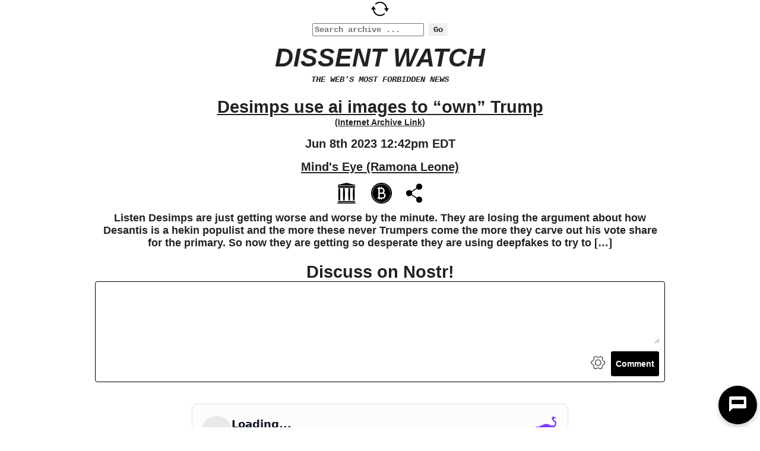

--- FILE ---
content_type: text/html; charset=UTF-8
request_url: https://dissentwatch.com/boost/?boost_post_id=557326
body_size: 10759
content:
<!DOCTYPE HTML><html lang="en-US"><head> <script data-cfasync="false" data-no-defer="1" data-no-minify="1" data-no-optimize="1">var ewww_webp_supported=!1;function check_webp_feature(A,e){var w;e=void 0!==e?e:function(){},ewww_webp_supported?e(ewww_webp_supported):((w=new Image).onload=function(){ewww_webp_supported=0<w.width&&0<w.height,e&&e(ewww_webp_supported)},w.onerror=function(){e&&e(!1)},w.src="data:image/webp;base64,"+{alpha:"UklGRkoAAABXRUJQVlA4WAoAAAAQAAAAAAAAAAAAQUxQSAwAAAARBxAR/Q9ERP8DAABWUDggGAAAABQBAJ0BKgEAAQAAAP4AAA3AAP7mtQAAAA=="}[A])}check_webp_feature("alpha");</script><script data-cfasync="false" data-no-defer="1" data-no-minify="1" data-no-optimize="1">var Arrive=function(c,w){"use strict";if(c.MutationObserver&&"undefined"!=typeof HTMLElement){var r,a=0,u=(r=HTMLElement.prototype.matches||HTMLElement.prototype.webkitMatchesSelector||HTMLElement.prototype.mozMatchesSelector||HTMLElement.prototype.msMatchesSelector,{matchesSelector:function(e,t){return e instanceof HTMLElement&&r.call(e,t)},addMethod:function(e,t,r){var a=e[t];e[t]=function(){return r.length==arguments.length?r.apply(this,arguments):"function"==typeof a?a.apply(this,arguments):void 0}},callCallbacks:function(e,t){t&&t.options.onceOnly&&1==t.firedElems.length&&(e=[e[0]]);for(var r,a=0;r=e[a];a++)r&&r.callback&&r.callback.call(r.elem,r.elem);t&&t.options.onceOnly&&1==t.firedElems.length&&t.me.unbindEventWithSelectorAndCallback.call(t.target,t.selector,t.callback)},checkChildNodesRecursively:function(e,t,r,a){for(var i,n=0;i=e[n];n++)r(i,t,a)&&a.push({callback:t.callback,elem:i}),0<i.childNodes.length&&u.checkChildNodesRecursively(i.childNodes,t,r,a)},mergeArrays:function(e,t){var r,a={};for(r in e)e.hasOwnProperty(r)&&(a[r]=e[r]);for(r in t)t.hasOwnProperty(r)&&(a[r]=t[r]);return a},toElementsArray:function(e){return e=void 0!==e&&("number"!=typeof e.length||e===c)?[e]:e}}),e=(l.prototype.addEvent=function(e,t,r,a){a={target:e,selector:t,options:r,callback:a,firedElems:[]};return this._beforeAdding&&this._beforeAdding(a),this._eventsBucket.push(a),a},l.prototype.removeEvent=function(e){for(var t,r=this._eventsBucket.length-1;t=this._eventsBucket[r];r--)e(t)&&(this._beforeRemoving&&this._beforeRemoving(t),(t=this._eventsBucket.splice(r,1))&&t.length&&(t[0].callback=null))},l.prototype.beforeAdding=function(e){this._beforeAdding=e},l.prototype.beforeRemoving=function(e){this._beforeRemoving=e},l),t=function(i,n){var o=new e,l=this,s={fireOnAttributesModification:!1};return o.beforeAdding(function(t){var e=t.target;e!==c.document&&e!==c||(e=document.getElementsByTagName("html")[0]);var r=new MutationObserver(function(e){n.call(this,e,t)}),a=i(t.options);r.observe(e,a),t.observer=r,t.me=l}),o.beforeRemoving(function(e){e.observer.disconnect()}),this.bindEvent=function(e,t,r){t=u.mergeArrays(s,t);for(var a=u.toElementsArray(this),i=0;i<a.length;i++)o.addEvent(a[i],e,t,r)},this.unbindEvent=function(){var r=u.toElementsArray(this);o.removeEvent(function(e){for(var t=0;t<r.length;t++)if(this===w||e.target===r[t])return!0;return!1})},this.unbindEventWithSelectorOrCallback=function(r){var a=u.toElementsArray(this),i=r,e="function"==typeof r?function(e){for(var t=0;t<a.length;t++)if((this===w||e.target===a[t])&&e.callback===i)return!0;return!1}:function(e){for(var t=0;t<a.length;t++)if((this===w||e.target===a[t])&&e.selector===r)return!0;return!1};o.removeEvent(e)},this.unbindEventWithSelectorAndCallback=function(r,a){var i=u.toElementsArray(this);o.removeEvent(function(e){for(var t=0;t<i.length;t++)if((this===w||e.target===i[t])&&e.selector===r&&e.callback===a)return!0;return!1})},this},i=new function(){var s={fireOnAttributesModification:!1,onceOnly:!1,existing:!1};function n(e,t,r){return!(!u.matchesSelector(e,t.selector)||(e._id===w&&(e._id=a++),-1!=t.firedElems.indexOf(e._id)))&&(t.firedElems.push(e._id),!0)}var c=(i=new t(function(e){var t={attributes:!1,childList:!0,subtree:!0};return e.fireOnAttributesModification&&(t.attributes=!0),t},function(e,i){e.forEach(function(e){var t=e.addedNodes,r=e.target,a=[];null!==t&&0<t.length?u.checkChildNodesRecursively(t,i,n,a):"attributes"===e.type&&n(r,i)&&a.push({callback:i.callback,elem:r}),u.callCallbacks(a,i)})})).bindEvent;return i.bindEvent=function(e,t,r){t=void 0===r?(r=t,s):u.mergeArrays(s,t);var a=u.toElementsArray(this);if(t.existing){for(var i=[],n=0;n<a.length;n++)for(var o=a[n].querySelectorAll(e),l=0;l<o.length;l++)i.push({callback:r,elem:o[l]});if(t.onceOnly&&i.length)return r.call(i[0].elem,i[0].elem);setTimeout(u.callCallbacks,1,i)}c.call(this,e,t,r)},i},o=new function(){var a={};function i(e,t){return u.matchesSelector(e,t.selector)}var n=(o=new t(function(){return{childList:!0,subtree:!0}},function(e,r){e.forEach(function(e){var t=e.removedNodes,e=[];null!==t&&0<t.length&&u.checkChildNodesRecursively(t,r,i,e),u.callCallbacks(e,r)})})).bindEvent;return o.bindEvent=function(e,t,r){t=void 0===r?(r=t,a):u.mergeArrays(a,t),n.call(this,e,t,r)},o};d(HTMLElement.prototype),d(NodeList.prototype),d(HTMLCollection.prototype),d(HTMLDocument.prototype),d(Window.prototype);var n={};return s(i,n,"unbindAllArrive"),s(o,n,"unbindAllLeave"),n}function l(){this._eventsBucket=[],this._beforeAdding=null,this._beforeRemoving=null}function s(e,t,r){u.addMethod(t,r,e.unbindEvent),u.addMethod(t,r,e.unbindEventWithSelectorOrCallback),u.addMethod(t,r,e.unbindEventWithSelectorAndCallback)}function d(e){e.arrive=i.bindEvent,s(i,e,"unbindArrive"),e.leave=o.bindEvent,s(o,e,"unbindLeave")}}(window,void 0),ewww_webp_supported=!1;function check_webp_feature(e,t){var r;ewww_webp_supported?t(ewww_webp_supported):((r=new Image).onload=function(){ewww_webp_supported=0<r.width&&0<r.height,t(ewww_webp_supported)},r.onerror=function(){t(!1)},r.src="data:image/webp;base64,"+{alpha:"UklGRkoAAABXRUJQVlA4WAoAAAAQAAAAAAAAAAAAQUxQSAwAAAARBxAR/Q9ERP8DAABWUDggGAAAABQBAJ0BKgEAAQAAAP4AAA3AAP7mtQAAAA==",animation:"UklGRlIAAABXRUJQVlA4WAoAAAASAAAAAAAAAAAAQU5JTQYAAAD/////AABBTk1GJgAAAAAAAAAAAAAAAAAAAGQAAABWUDhMDQAAAC8AAAAQBxAREYiI/gcA"}[e])}function ewwwLoadImages(e){if(e){for(var t=document.querySelectorAll(".batch-image img, .image-wrapper a, .ngg-pro-masonry-item a, .ngg-galleria-offscreen-seo-wrapper a"),r=0,a=t.length;r<a;r++)ewwwAttr(t[r],"data-src",t[r].getAttribute("data-webp")),ewwwAttr(t[r],"data-thumbnail",t[r].getAttribute("data-webp-thumbnail"));for(var i=document.querySelectorAll("div.woocommerce-product-gallery__image"),r=0,a=i.length;r<a;r++)ewwwAttr(i[r],"data-thumb",i[r].getAttribute("data-webp-thumb"))}for(var n=document.querySelectorAll("video"),r=0,a=n.length;r<a;r++)ewwwAttr(n[r],"poster",e?n[r].getAttribute("data-poster-webp"):n[r].getAttribute("data-poster-image"));for(var o,l=document.querySelectorAll("img.ewww_webp_lazy_load"),r=0,a=l.length;r<a;r++)e&&(ewwwAttr(l[r],"data-lazy-srcset",l[r].getAttribute("data-lazy-srcset-webp")),ewwwAttr(l[r],"data-srcset",l[r].getAttribute("data-srcset-webp")),ewwwAttr(l[r],"data-lazy-src",l[r].getAttribute("data-lazy-src-webp")),ewwwAttr(l[r],"data-src",l[r].getAttribute("data-src-webp")),ewwwAttr(l[r],"data-orig-file",l[r].getAttribute("data-webp-orig-file")),ewwwAttr(l[r],"data-medium-file",l[r].getAttribute("data-webp-medium-file")),ewwwAttr(l[r],"data-large-file",l[r].getAttribute("data-webp-large-file")),null!=(o=l[r].getAttribute("srcset"))&&!1!==o&&o.includes("R0lGOD")&&ewwwAttr(l[r],"src",l[r].getAttribute("data-lazy-src-webp"))),l[r].className=l[r].className.replace(/\bewww_webp_lazy_load\b/,"");for(var s=document.querySelectorAll(".ewww_webp"),r=0,a=s.length;r<a;r++)e?(ewwwAttr(s[r],"srcset",s[r].getAttribute("data-srcset-webp")),ewwwAttr(s[r],"src",s[r].getAttribute("data-src-webp")),ewwwAttr(s[r],"data-orig-file",s[r].getAttribute("data-webp-orig-file")),ewwwAttr(s[r],"data-medium-file",s[r].getAttribute("data-webp-medium-file")),ewwwAttr(s[r],"data-large-file",s[r].getAttribute("data-webp-large-file")),ewwwAttr(s[r],"data-large_image",s[r].getAttribute("data-webp-large_image")),ewwwAttr(s[r],"data-src",s[r].getAttribute("data-webp-src"))):(ewwwAttr(s[r],"srcset",s[r].getAttribute("data-srcset-img")),ewwwAttr(s[r],"src",s[r].getAttribute("data-src-img"))),s[r].className=s[r].className.replace(/\bewww_webp\b/,"ewww_webp_loaded");window.jQuery&&jQuery.fn.isotope&&jQuery.fn.imagesLoaded&&(jQuery(".fusion-posts-container-infinite").imagesLoaded(function(){jQuery(".fusion-posts-container-infinite").hasClass("isotope")&&jQuery(".fusion-posts-container-infinite").isotope()}),jQuery(".fusion-portfolio:not(.fusion-recent-works) .fusion-portfolio-wrapper").imagesLoaded(function(){jQuery(".fusion-portfolio:not(.fusion-recent-works) .fusion-portfolio-wrapper").isotope()}))}function ewwwWebPInit(e){ewwwLoadImages(e),ewwwNggLoadGalleries(e),document.arrive(".ewww_webp",function(){ewwwLoadImages(e)}),document.arrive(".ewww_webp_lazy_load",function(){ewwwLoadImages(e)}),document.arrive("videos",function(){ewwwLoadImages(e)}),"loading"==document.readyState?document.addEventListener("DOMContentLoaded",ewwwJSONParserInit):("undefined"!=typeof galleries&&ewwwNggParseGalleries(e),ewwwWooParseVariations(e))}function ewwwAttr(e,t,r){null!=r&&!1!==r&&e.setAttribute(t,r)}function ewwwJSONParserInit(){"undefined"!=typeof galleries&&check_webp_feature("alpha",ewwwNggParseGalleries),check_webp_feature("alpha",ewwwWooParseVariations)}function ewwwWooParseVariations(e){if(e)for(var t=document.querySelectorAll("form.variations_form"),r=0,a=t.length;r<a;r++){var i=t[r].getAttribute("data-product_variations"),n=!1;try{for(var o in i=JSON.parse(i))void 0!==i[o]&&void 0!==i[o].image&&(void 0!==i[o].image.src_webp&&(i[o].image.src=i[o].image.src_webp,n=!0),void 0!==i[o].image.srcset_webp&&(i[o].image.srcset=i[o].image.srcset_webp,n=!0),void 0!==i[o].image.full_src_webp&&(i[o].image.full_src=i[o].image.full_src_webp,n=!0),void 0!==i[o].image.gallery_thumbnail_src_webp&&(i[o].image.gallery_thumbnail_src=i[o].image.gallery_thumbnail_src_webp,n=!0),void 0!==i[o].image.thumb_src_webp&&(i[o].image.thumb_src=i[o].image.thumb_src_webp,n=!0));n&&ewwwAttr(t[r],"data-product_variations",JSON.stringify(i))}catch(e){}}}function ewwwNggParseGalleries(e){if(e)for(var t in galleries){var r=galleries[t];galleries[t].images_list=ewwwNggParseImageList(r.images_list)}}function ewwwNggLoadGalleries(e){e&&document.addEventListener("ngg.galleria.themeadded",function(e,t){window.ngg_galleria._create_backup=window.ngg_galleria.create,window.ngg_galleria.create=function(e,t){var r=$(e).data("id");return galleries["gallery_"+r].images_list=ewwwNggParseImageList(galleries["gallery_"+r].images_list),window.ngg_galleria._create_backup(e,t)}})}function ewwwNggParseImageList(e){for(var t in e){var r=e[t];if(void 0!==r["image-webp"]&&(e[t].image=r["image-webp"],delete e[t]["image-webp"]),void 0!==r["thumb-webp"]&&(e[t].thumb=r["thumb-webp"],delete e[t]["thumb-webp"]),void 0!==r.full_image_webp&&(e[t].full_image=r.full_image_webp,delete e[t].full_image_webp),void 0!==r.srcsets)for(var a in r.srcsets)nggSrcset=r.srcsets[a],void 0!==r.srcsets[a+"-webp"]&&(e[t].srcsets[a]=r.srcsets[a+"-webp"],delete e[t].srcsets[a+"-webp"]);if(void 0!==r.full_srcsets)for(var i in r.full_srcsets)nggFSrcset=r.full_srcsets[i],void 0!==r.full_srcsets[i+"-webp"]&&(e[t].full_srcsets[i]=r.full_srcsets[i+"-webp"],delete e[t].full_srcsets[i+"-webp"])}return e}check_webp_feature("alpha",ewwwWebPInit);</script><link media="all" href="https://dissentwatch.com/wp-content/cache/autoptimize/css/autoptimize_c7e9a5ee00c80ec4875a7820b4db6225.css" rel="stylesheet"><title>Desimps use ai images to “own” Trump &#8211; From Mind&#8217;s Eye (Ramona Leone) &#8211; Dissent Watch</title><meta name='robots' content='max-image-preview:large' /><link rel='dns-prefetch' href='//hcaptcha.com' /><link rel="alternate" type="application/rss+xml" title="Dissent Watch &raquo; Feed" href="https://dissentwatch.com/feed/" /><link rel="alternate" title="oEmbed (JSON)" type="application/json+oembed" href="https://dissentwatch.com/wp-json/oembed/1.0/embed?url=https%3A%2F%2Fdissentwatch.com%2Fboost%2F" /><link rel="alternate" title="oEmbed (XML)" type="text/xml+oembed" href="https://dissentwatch.com/wp-json/oembed/1.0/embed?url=https%3A%2F%2Fdissentwatch.com%2Fboost%2F&#038;format=xml" /> <script type="text/javascript" src="https://dissentwatch.com/wp-content/plugins/wpd-bitcoin/js/onclick-function.js?ver=6.9" id="onclick-function-js"></script> <script type="text/javascript" src="https://dissentwatch.com/wp-includes/js/jquery/jquery.min.js?ver=3.7.1" id="jquery-core-js"></script> <script type="text/javascript" src="https://dissentwatch.com/wp-includes/js/jquery/jquery-migrate.min.js?ver=3.4.1" id="jquery-migrate-js"></script> <script type="text/javascript" src="https://dissentwatch.com/wp-content/plugins/wpd-bitcoin/js/featured-link-click-event.js?ver=6.9" id="featured-link-click-event-js"></script> <script type="text/javascript" src="https://dissentwatch.com/wp-content/plugins/simple-tags/assets/frontend/js/frontend.js?ver=3.42.0" id="taxopress-frontend-js-js"></script> <link rel="https://api.w.org/" href="https://dissentwatch.com/wp-json/" /><link rel="alternate" title="JSON" type="application/json" href="https://dissentwatch.com/wp-json/wp/v2/pages/2416" /><link rel="EditURI" type="application/rsd+xml" title="RSD" href="https://dissentwatch.com/xmlrpc.php?rsd" /><meta name="generator" content="WordPress 6.9" /><link rel='shortlink' href='https://dissentwatch.com/?p=2416' /> <script type="text/javascript" src="/wp-content/plugins/wpd-bitcoin/js/qrcode.min.js"></script> <link rel="image_src" href="/wp-content/plugins/wpd-bitcoin/img/newspaper-thumbnail-new.png"><meta name="description" content="Listen Desimps are just getting worse and worse by the minute. They are losing the argument about how Desantis is a hekin populist and the more these never Trumpers come the more they carve out his vote share for the primary. So now they are getting so desperate they are using deepfakes to try to [&amp;hellip;]"><link rel="canonical" href="https://dissentwatch.com/boost/?boost_post_id=557326" /><meta property="nostr:event_id" content="note1stczfpyqkdl0mtp0vpfpa9d40y5str4jh6aa4vqap73tklhlpzjqac6tsz" /><meta property="og:title" content="Desimps use ai images to “own” Trump" /><meta property="og:type" content="article" /><meta property="og:url" content="https://dissentwatch.com/boost/?boost_post_id=557326" /><meta property="og:image" content="/wp-content/plugins/wpd-bitcoin/img/newspaper-thumbnail-new.png" /><meta property="og:description" content="Listen Desimps are just getting worse and worse by the minute. They are losing the argument about how Desantis is a hekin populist and the more these never Trumpers come the more they carve out his vote share for the primary. So now they are getting so desperate they are using deepfakes to try to [&amp;hellip;]" /><meta charset="UTF-8"><meta name="viewport" content="width=device-width"><title>Boost Post |</title><link rel="alternate" type="application/rss+xml" title="Dissent Watch Links RSS Feed" href="https://dissentwatch.com/?feed=linkfeed"><link rel="pingback" href="https://dissentwatch.com/xmlrpc.php"><link rel="icon" href="https://dissentwatch.com/wp-content/uploads/2020/04/cropped-android-chrome-512x512-1-32x32.png" sizes="32x32" /><link rel="icon" href="https://dissentwatch.com/wp-content/uploads/2020/04/cropped-android-chrome-512x512-1-192x192.png" sizes="192x192" /><link rel="apple-touch-icon" href="https://dissentwatch.com/wp-content/uploads/2020/04/cropped-android-chrome-512x512-1-180x180.png" /><meta name="msapplication-TileImage" content="https://dissentwatch.com/wp-content/uploads/2020/04/cropped-android-chrome-512x512-1-270x270.png" /><link rel="manifest" href="/manifest.json"><link rel="prefetch" href="/manifest.json"><meta name="theme-color" content="#d5e0eb"><meta name="msapplication-config" content="/ieconfig.xml"><meta name="application-name" content="Dissent Watch"><meta name="msapplication-tooltip" content="The Web&#039;s Most Forbidden News"><meta name="msapplication-starturl" content="https://dissentwatch.com"><meta name="msapplication-navbutton-color" content="#d5e0eb"><meta name="msapplication-TileImage" content="/wp-content/uploads/2025/10/dw-icon-1200.jpg"><meta name="msapplication-TileColor" content="#d5e0eb"><meta name="msapplication-square310x310logo" content="/wp-content/uploads/pwa/icon-pwa-310.jpg?v=1050313"><meta name="msapplication-square150x150logo" content="/wp-content/uploads/pwa/icon-pwa-150.jpg?v=1050313"><meta name="msapplication-square70x70logo" content="/wp-content/uploads/pwa/icon-pwa-70.jpg?v=1050313"><meta name="msapplication-square500x500logo" content="/wp-content/uploads/2025/10/dw-icon-1200.jpg"><meta name="msapplication-square500x500logo" content="/wp-content/uploads/2025/10/dw-icon-1200.jpg"><meta name="mobile-web-app-capable" content="yes"><meta name="apple-mobile-web-app-title" content="Dissent Watch"><meta name="apple-mobile-web-app-status-bar-style" content="default"><link rel="apple-touch-icon" href="/wp-content/uploads/pwa/apple-touch-icon-180.png?v=1760564483"><link rel="apple-touch-icon" sizes="167x167" href="/wp-content/uploads/pwa/apple-touch-icon-167.png?v=1760564483"><link rel="apple-touch-icon" sizes="152x152" href="/wp-content/uploads/pwa/apple-touch-icon-152.png?v=1760564483"><link rel="apple-touch-icon" sizes="120x120" href="/wp-content/uploads/pwa/apple-touch-icon-120.png?v=1760564483"><link rel="apple-touch-icon" sizes="114x114" href="/wp-content/uploads/pwa/apple-touch-icon-114.png?v=1760564483"><link rel="apple-touch-icon" sizes="76x76" href="/wp-content/uploads/pwa/apple-touch-icon-76.png?v=1760564483"><link rel="apple-touch-icon" sizes="72x72" href="/wp-content/uploads/pwa/apple-touch-icon-72.png?v=1760564483"><link rel="apple-touch-icon" sizes="57x57" href="/wp-content/uploads/pwa/apple-touch-icon-57.png?v=1760564483"><link rel="apple-touch-startup-image" href="/wp-content/uploads/2025/10/dw-icon-1200.jpg"></head><body class="wp-singular page-template-default page page-id-2416 wp-theme-wp-drudge-v2 wp-child-theme-wp-drudge-v2-child spacing-tight"><div id="wptime-plugin-preloader"></div><div id="wrapper"><div class="page_refresh_icon"> <a title="Refresh Link" href="/boost/?boost_post_id=557326" ><picture><source srcset="https://dissentwatch.com/wp-content/themes/wp-drudge-v2-child/images/refresh-60.png.webp"  type="image/webp"><img alt="Refresh Icon" src="https://dissentwatch.com/wp-content/themes/wp-drudge-v2-child/images/refresh-60.png" data-eio="p"></picture></a></div><div id="header" class="cf"><div class="site-branding-wrap"><div id="header-search"><section class="search"><form role="search" method="get" id="search-form" action="https://dissentwatch.com/" > <label class="screen-reader-text" for="s"></label> <input type="search" value="" name="s" id="s" placeholder="Search archive ..." /> <input type="submit" id="searchsubmit" value="Go" /></form></section></div><div class="logo-or-name-wrap"> <a id="logo-or-name" href="https://dissentwatch.com">Dissent Watch</a></div><p id="tagline">The Web&#039;s Most Forbidden News</p><nav id="dw-main-menu"> <a href="https://dissentbot.com" target="_blank" title="Trending Content">DissentBot</a> <a href="/trending/?trending_order=reactions&timeframe=today" title="Trending Content">Trending</a> <a href="/#drudge-column-links-2" title="Authors">Authors</a> <a href="/#wpforms-widget-4" title="Contact Us">Contact</a></nav><nav id="dw-mobile-menu"> <a href="/#drudge-column-posts-2">Column 1</a> <a href="/#column-2">Column 2</a> <a href="/#column-3">Column 3</a></nav></div></div><div id="main-content" class="cf main-content"><div id="content-wrap" class="cf boost_page"><div id="single-wide" style="text-align: center;"><h1 class="the-title"> <a title="Source Link" target="_blank" href="https://mindseyemag.com/magazine/28826-2/"> Desimps use ai images to “own” Trump </a></h1><div id="internet-archive-link"><a title="Internet Archive Link" target="_blank" href="https://web.archive.org/web/20230608164834/https://mindseyemag.com/magazine/28826-2/">(Internet Archive Link)</a></div><div id="boost_date"> Jun 8th 2023 12:42pm EDT</div><div id="boost_author"> <a title="Author Link" target="_blank" href="https://dissentwatch.com/profile/ramonaleone/"> Mind's Eye (Ramona Leone)</a> <a title="Author Link" target="_blank" href="https://dissentwatch.com/profile/ramonaleone/"> </a></div><div id="boost-page-icons"> <span class="archive_link"><a target="_blank" data-pageref-id="557326" title="Internet Archive Link" href=https://web.archive.org/web/20230608164834/https://mindseyemag.com/magazine/28826-2/></a></span> <a id="boost-icon-scroll" title="Feature this post!" class="boost-icon" href="#bitcoin-address"></a><div class="heateor_sss_sharing_container heateor_sss_horizontal_sharing" data-heateor-ss-offset="0" data-heateor-sss-href='https://dissentwatch.com/boost/?boost_post_id=557326'><div class="heateor_sss_sharing_ul"><a aria-label="Gab" class="heateor_sss_gab" href="https://gab.com/compose?url=https%3A%2F%2Fdissentwatch.com%2Fboost%2F%3Fboost_post_id%3D557326&text=Desimps%20use%20ai%20images%20to%20%E2%80%9Cown%E2%80%9D%20Trump" title="Gab" rel="nofollow noopener" target="_blank" style="font-size:32px!important;box-shadow:none;display:inline-block;vertical-align:middle"><span class="heateor_sss_svg" style="background-color:#25CC80;width:35px;height:35px;border-radius:999px;display:inline-block;opacity:1;float:left;font-size:32px;box-shadow:none;display:inline-block;font-size:16px;padding:0 4px;vertical-align:middle;background-repeat:repeat;overflow:hidden;padding:0;cursor:pointer;box-sizing:content-box"><svg version="1.1" xmlns="http://www.w3.org/2000/svg" width="100%" height="100%" viewBox="-14.5 3.5 46 30" xml:space="preserve"><g><path fill="#fff" d="M13.8,7.6h-2.4v0.7V9l-0.4-0.3C10.2,7.8,9,7.2,7.7,7.2c-0.2,0-0.4,0-0.4,0c-0.1,0-0.3,0-0.5,0 c-5.6,0.3-8.7,7.2-5.4,12.1c2.3,3.4,7.1,4.1,9.7,1.5l0.3-0.3l0,0.7c0,1-0.1,1.5-0.4,2.2c-1,2.4-4.1,3-6.8,1.3 c-0.2-0.1-0.4-0.2-0.4-0.2c-0.1,0.1-1.9,3.5-1.9,3.6c0,0.1,0.5,0.4,0.8,0.6c2.2,1.4,5.6,1.7,8.3,0.8c2.7-0.9,4.5-3.2,5-6.4 c0.2-1.1,0.2-0.8,0.2-8.4l0-7.1H13.8z M9.7,17.6c-2.2,1.2-4.9-0.4-4.9-2.9C4.8,12.6,7,11,9,11.6C11.8,12.4,12.3,16.1,9.7,17.6z"></path></g></svg></span></a><a class="heateor_sss_more" aria-label="More" title="More" rel="nofollow noopener" style="font-size: 32px!important;border:0;box-shadow:none;display:inline-block!important;font-size:16px;padding:0 4px;vertical-align: middle;display:inline;" href="https://dissentwatch.com/boost/?boost_post_id=557326" onclick="event.preventDefault()"><span class="heateor_sss_svg" style="background-color:#ee8e2d;width:35px;height:35px;border-radius:999px;display:inline-block!important;opacity:1;float:left;font-size:32px!important;box-shadow:none;display:inline-block;font-size:16px;padding:0 4px;vertical-align:middle;display:inline;background-repeat:repeat;overflow:hidden;padding:0;cursor:pointer;box-sizing:content-box;" onclick="heateorSssMoreSharingPopup(this, 'https://dissentwatch.com/boost/?boost_post_id=557326', 'Desimps%20use%20ai%20images%20to%20%E2%80%9Cown%E2%80%9D%20Trump', '' )"><svg xmlns="http://www.w3.org/2000/svg" xmlns:xlink="http://www.w3.org/1999/xlink" viewBox="-.3 0 32 32" version="1.1" width="100%" height="100%" style="display:block;border-radius:999px;" xml:space="preserve"><g><path fill="#fff" d="M18 14V8h-4v6H8v4h6v6h4v-6h6v-4h-6z" fill-rule="evenodd"></path></g></svg></span></a></div><div class="heateorSssClear"></div></div></div><div class="the-content cf"><p id="boost_excerpt">Listen Desimps are just getting worse and worse by the minute. They are losing the argument about how Desantis is a hekin populist and the more these never Trumpers come the more they carve out his vote share for the primary. So now they are getting so desperate they are using deepfakes to try to [&hellip;]</p><h2 id="boost-nostr-headline">Discuss on Nostr!</h2><div id="nocomment-plugin"> <script
									data-custom-base="note1stczfpyqkdl0mtp0vpfpa9d40y5str4jh6aa4vqap73tklhlpzjqac6tsz"
									src="https://nocomment.fiatjaf.com/embed.js" 
									id="nocomment"
									data-relays='["wss:\/\/relay.nostr.band","wss:\/\/relay.snort.social","wss:\/\/eden.nostr.land","wss:\/\/nos.lol","wss:\/\/relay.current.fyi","wss:\/\/nostr.oxtr.dev","wss:\/\/nostr.mom","wss:\/\/relay.mostr.pub","wss:\/\/relay.damus.io","wss:\/\/relay.primal.net","wss:\/\/nostr.wine","wss:\/\/filter.nostr.wine"]'
									data-owner="npub1mxq4j8sw5c2nhp58k2hdvu9t0kdkcwksrz3kpv5zpv70pa7q4cmsqgfcal"
								></script> </div><div id="nostr-embed-note1stczfpyqkdl0mtp0vpfpa9d40y5str4jh6aa4vqap73tklhlpzjqac6tsz"></div><script>!(function () {    const n=document.createElement('script');n.type='text/javascript';n.async=!0;n.src='https://cdn.jsdelivr.net/gh/nostrband/nostr-embed@0.1.16/dist/nostr-embed.js';    const options = {      showZaps: true,      showCopyAddr: false,      hideNostrich: false,      showFollowing: true,    };    n.onload=function () {      nostrEmbed.init(        'note1stczfpyqkdl0mtp0vpfpa9d40y5str4jh6aa4vqap73tklhlpzjqac6tsz',        '#nostr-embed-note1stczfpyqkdl0mtp0vpfpa9d40y5str4jh6aa4vqap73tklhlpzjqac6tsz',        '',        options      );    };const a=document.getElementsByTagName('script')[0];a.parentNode.insertBefore(n, a);  })();</script> <p id="boost-nostr-event-id"> <span class="label">Nostr Note ID</span><span class="note_id"> note1stczfpyqkdl0mtp0vpfpa9d40y5str4jh6aa4vqap73tklhlpzjqac6tsz</span> <a target="_blank" href="https://primal.net/thread/note1stczfpyqkdl0mtp0vpfpa9d40y5str4jh6aa4vqap73tklhlpzjqac6tsz">Open on Primal.net</a> <a target="_blank" href="https://snort.social/note1stczfpyqkdl0mtp0vpfpa9d40y5str4jh6aa4vqap73tklhlpzjqac6tsz">Open on Snort.social</a> <a target="_blank" href="https://iris.to/note1stczfpyqkdl0mtp0vpfpa9d40y5str4jh6aa4vqap73tklhlpzjqac6tsz">Open on Iris.to</a> <a target="_blank" href="https://coracle.social/note1stczfpyqkdl0mtp0vpfpa9d40y5str4jh6aa4vqap73tklhlpzjqac6tsz">Open on Coracle.social</a></p><p id="nostr_howto">New to Nostr?<br><a href="https://nostr.how/en/get-started#create-your-account" target="_blank">Create an account now &amp; join the conversation!</a></p><h2 id="boost-description-headline">Promote it on DissentWatch!</h2><ul id="boost_description"><li>To advertise this post for $0.02 per visit <b><a id="bitcoin-prompt" href="#bitcoin-address">send cryptocurrency to the address 
 below</a></b></li><li>The post will be promoted daily via social media & our "Featured News" display in multiple places</li><li>You can add more anytime</li><li>Ranking order in the Featured News box is based on the balance remaining</li></ul><div id="crypto_links"><p> <a target="_blank" href="https://bitcoin.org/en/buy">Buy bitcoins on bitcoin.org</a></p><p> <a target="_blank" href="https://cex.io/buy-bitcoins">Buy bitcoins with credit card</a></p><p> <a target="_blank" href="https://bitcoin.org/en/getting-started">Getting started with Bitcoin</a></p></div><p id="bitcoin-address" style="font-size: 20px; margin-bottom: 0;"> <input type="text" id="bitcoin-address-text" value="1FJGu1bFTQrBW57GEQ7DLG2gLnmheHBLGy"> <br> <button id="copy-button">Copy address</button></p><p align="center" id="qrcode"></p> <script type="text/javascript">new QRCode(document.getElementById("qrcode"), "bitcoin:1FJGu1bFTQrBW57GEQ7DLG2gLnmheHBLGy");</script> <a
 id="addressAnchor" 
 target="blank"
 title="Click to pay with your local Bitcoin wallet (if you have one)." 
 href="bitcoin:1FJGu1bFTQrBW57GEQ7DLG2gLnmheHBLGy"
 > <button>Open in Wallet</button> </a><p align="center" style="margin-top: 1em;"><p style="font-size: 20px;"><b>Send altcoins or fiat:</b></p><p><iframe 
 id='iframe-widget' 
 src='https://changenow.io/embeds/exchange-widget/v2/widget.html?FAQ=true&amount=0.01&amountFiat=6.50&backgroundColor=FFFFFF&darkMode=false&from=xmr&fromFiat=usd&horizontal=false&isFiat&lang=en-US&link_id=bc1c9b656c7061&locales=true&logo=false&primaryColor=00C26F&to=btc&toFiat=eth&toTheMoon=true&topUpAddress=1FJGu1bFTQrBW57GEQ7DLG2gLnmheHBLGy&topUpCurrency=btc&topUpExtraId&topUpMode=true&topUpNetwork=btc' 
 style="height: 356px; width: 100%; border: none"> </iframe> <script defer type='text/javascript' src='https://changenow.io/embeds/exchange-widget/v2/stepper-connector.js'></script></p></p><p style="font-size: 14px;"> Received: 0 mBTC							 (0.00 USD)</p><p style="font-size: 14px;">Spent: 
 0 mBTC
 (0.00 USD)</p><p style="font-size: 17px;">Balance: 
 0 mBTC
 (0.00 USD)</p><p style="font-size: 17px; font-style: italic;">The amounts above may be lagging behind. If you just sent a payment click below to get more up to date results and push the post to the &quot;Featured News&quot; box faster.</p><p><a style="font-size: 30px; font-style: italic; display: block; margin-top: 20px; margin-bottom: 40px;" href="/boost/?boost_post_id=557326&bc=1#bitcoin-address">REFRESH AMOUNTS</a></p></div><div id="the-comments"></div></div></div> <script>var copyEmailBtn = document.querySelector('#copy-button');  
		copyEmailBtn.addEventListener('click', function(event) {  
  		  // Get the text field
  var copyText = document.getElementById("bitcoin-address-text");

  // Select the text field
  copyText.select();
  copyText.setSelectionRange(0, 99999); // For mobile devices

   // Copy the text inside the text field
  navigator.clipboard.writeText(copyText.value);

  // Alert the copied text
  //alert("Copied the address " + copyText.value);
		});</script> </div><div id="footer" class="site-footer"><p><a target="_blank" href="https://www.flaticon.com/" title="Icons attribution" style="text-decoration: none; font-size: 8px; font-style: italic;">Icons by Flaticon</a></p><p><a style="text-decoration: none; font-size: 8px; font-style: italic;" href="/privacy/" target="_blank">Privacy Policy</a></p></div></div> <script type="speculationrules">{"prefetch":[{"source":"document","where":{"and":[{"href_matches":"/*"},{"not":{"href_matches":["/wp-*.php","/wp-admin/*","/wp-content/uploads/*","/wp-content/*","/wp-content/plugins/*","/wp-content/themes/wp-drudge-v2-child/*","/wp-content/themes/wp-drudge-v2/*","/*\\?(.+)"]}},{"not":{"selector_matches":"a[rel~=\"nofollow\"]"}},{"not":{"selector_matches":".no-prefetch, .no-prefetch a"}}]},"eagerness":"conservative"}]}</script> <script defer data-domain="dissentwatch.com" src="https://plausible.io/js/script.manual.js"></script>  <script>window.plausible = window.plausible || function() { (window.plausible.q = window.plausible.q || []).push(arguments) }</script>  <script>function prepareUrl(params) {
    const url = new URL(location.href)
    const queryParams = new URLSearchParams(location.search)
    let customUrl = url.protocol + "//" + url.hostname + url.pathname.replace(/\/$/, '')
    for (const paramName of params) {
      const paramValue = queryParams.get(paramName)
      if (paramValue) customUrl = customUrl + '/' + paramValue
    }
    return customUrl
  }
  plausible('pageview', { u: prepareUrl(["boost_post_id","trending_order","timeframe","orderby","order","action"]) + window.location.search })</script>  <script>(function() {
    const script = document.createElement('script');
    script.src = 'https://dissentbot.com/widget.js';
    script.async = true;
    document.body.appendChild(script);
  })()</script>  <script type="text/javascript" src="https://dissentwatch.com/wp-content/plugins/instant-page-loader/loader.js?ver=1.0.0" id="instant-page-loader-js" defer="defer" data-wp-strategy="defer"></script> <script type="text/javascript" id="wpfront-scroll-top-js-extra">var wpfront_scroll_top_data = {"data":{"css":"#wpfront-scroll-top-container{position:fixed;cursor:pointer;z-index:9999;border:none;outline:none;background-color:rgba(0,0,0,0);box-shadow:none;outline-style:none;text-decoration:none;opacity:0;display:none;align-items:center;justify-content:center;margin:0;padding:0}#wpfront-scroll-top-container.show{display:flex;opacity:1}#wpfront-scroll-top-container .sr-only{position:absolute;width:1px;height:1px;padding:0;margin:-1px;overflow:hidden;clip:rect(0,0,0,0);white-space:nowrap;border:0}#wpfront-scroll-top-container .text-holder{padding:3px 10px;-webkit-border-radius:3px;border-radius:3px;-webkit-box-shadow:4px 4px 5px 0px rgba(50,50,50,.5);-moz-box-shadow:4px 4px 5px 0px rgba(50,50,50,.5);box-shadow:4px 4px 5px 0px rgba(50,50,50,.5)}#wpfront-scroll-top-container{right:20px;top:20px;}#wpfront-scroll-top-container img{width:auto;height:auto;}#wpfront-scroll-top-container .text-holder{color:#ffffff;background-color:#000000;width:auto;height:auto;;}#wpfront-scroll-top-container .text-holder:hover{background-color:#000000;}#wpfront-scroll-top-container i{color:#000000;}","html":"\u003Cbutton id=\"wpfront-scroll-top-container\" aria-label=\"\" title=\"\" \u003E\u003Cimg src=\"https://dissentwatch.com/wp-content/plugins/wpfront-scroll-top/includes/assets/icons/1.png\" alt=\"Scroll to top\" title=\"\"\u003E\u003C/button\u003E","data":{"hide_iframe":false,"button_fade_duration":200,"auto_hide":false,"auto_hide_after":2,"scroll_offset":100,"button_opacity":0.8,"button_action":"top","button_action_element_selector":"","button_action_container_selector":"html, body","button_action_element_offset":0,"scroll_duration":1}}};
//# sourceURL=wpfront-scroll-top-js-extra</script> <script type="text/javascript" src="https://dissentwatch.com/wp-content/plugins/wpfront-scroll-top/includes/assets/wpfront-scroll-top.min.js?ver=3.0.1.09211" id="wpfront-scroll-top-js"></script> <script type="text/javascript" id="wpdrudge-main-js-extra">var wpdrudgeAjaxScript = {"ajaxurl":"https://dissentwatch.com/wp-admin/admin-ajax.php"};
//# sourceURL=wpdrudge-main-js-extra</script> <script type="text/javascript" src="https://dissentwatch.com/wp-content/themes/wp-drudge-v2/js/main.js?ver=2.8.2" id="wpdrudge-main-js"></script> <script type="text/javascript" id="heateor_sss_sharing_js-js-before">function heateorSssLoadEvent(e) {var t=window.onload;if (typeof window.onload!="function") {window.onload=e}else{window.onload=function() {t();e()}}};	var heateorSssSharingAjaxUrl = 'https://dissentwatch.com/wp-admin/admin-ajax.php', heateorSssCloseIconPath = 'https://dissentwatch.com/wp-content/plugins/sassy-social-share/public/../images/close.png', heateorSssPluginIconPath = 'https://dissentwatch.com/wp-content/plugins/sassy-social-share/public/../images/logo.png', heateorSssHorizontalSharingCountEnable = 0, heateorSssVerticalSharingCountEnable = 0, heateorSssSharingOffset = -10; var heateorSssMobileStickySharingEnabled = 0;var heateorSssCopyLinkMessage = "Link copied.";var heateorSssUrlCountFetched = [], heateorSssSharesText = 'Shares', heateorSssShareText = 'Share';function heateorSssPopup(e) {window.open(e,"popUpWindow","height=400,width=600,left=400,top=100,resizable,scrollbars,toolbar=0,personalbar=0,menubar=no,location=no,directories=no,status")}
//# sourceURL=heateor_sss_sharing_js-js-before</script> <script type="text/javascript" src="https://dissentwatch.com/wp-content/plugins/sassy-social-share/public/js/sassy-social-share-public.js?ver=3.3.79" id="heateor_sss_sharing_js-js"></script> <script type="text/javascript" id="iworks-pwa-manifest-js-extra">var iworks_pwa = {"serviceWorkerUri":"/iworks-pwa-service-worker-js?version=1","root":"https://dissentwatch.com/wp-content/plugins/iworks-pwa/assets/pwa/"};
//# sourceURL=iworks-pwa-manifest-js-extra</script> <script type="text/javascript" src="https://dissentwatch.com/wp-content/plugins/iworks-pwa/assets/scripts/frontend.min.js?ver=1.7.8" id="iworks-pwa-manifest-js"></script> <script defer src="https://static.cloudflareinsights.com/beacon.min.js/vcd15cbe7772f49c399c6a5babf22c1241717689176015" integrity="sha512-ZpsOmlRQV6y907TI0dKBHq9Md29nnaEIPlkf84rnaERnq6zvWvPUqr2ft8M1aS28oN72PdrCzSjY4U6VaAw1EQ==" data-cf-beacon='{"version":"2024.11.0","token":"3c80af29b9854d85928a9608e3c47ab1","r":1,"server_timing":{"name":{"cfCacheStatus":true,"cfEdge":true,"cfExtPri":true,"cfL4":true,"cfOrigin":true,"cfSpeedBrain":true},"location_startswith":null}}' crossorigin="anonymous"></script>
</body></html> 
<!-- Dynamic page generated in 0.210 seconds. -->
<!-- Cached page generated by WP-Super-Cache on 2026-01-28 10:52:20 -->

<!-- Compression = gzip -->

--- FILE ---
content_type: application/javascript; charset=utf-8
request_url: https://cdn.jsdelivr.net/gh/nostrband/nostr-embed@0.1.16/dist/nostr-embed.js
body_size: 154936
content:
/*! For license information please see nostr-embed.js.LICENSE.txt */
!function(e,t){"object"==typeof exports&&"object"==typeof module?module.exports=t():"function"==typeof define&&define.amd?define([],t):"object"==typeof exports?exports.nostrEmbed=t():e.nostrEmbed=t()}(this,(()=>(()=>{var e,t,n={187:(e,t)=>{"use strict";function n(e){if(!Number.isSafeInteger(e))throw new Error(`Wrong integer: ${e}`)}function r(...e){const t=(e,t)=>n=>e(t(n));return{encode:Array.from(e).reverse().reduce(((e,n)=>e?t(e,n.encode):n.encode),void 0),decode:e.reduce(((e,n)=>e?t(e,n.decode):n.decode),void 0)}}function o(e){return{encode:t=>{if(!Array.isArray(t)||t.length&&"number"!=typeof t[0])throw new Error("alphabet.encode input should be an array of numbers");return t.map((t=>{if(n(t),t<0||t>=e.length)throw new Error(`Digit index outside alphabet: ${t} (alphabet: ${e.length})`);return e[t]}))},decode:t=>{if(!Array.isArray(t)||t.length&&"string"!=typeof t[0])throw new Error("alphabet.decode input should be array of strings");return t.map((t=>{if("string"!=typeof t)throw new Error(`alphabet.decode: not string element=${t}`);const n=e.indexOf(t);if(-1===n)throw new Error(`Unknown letter: "${t}". Allowed: ${e}`);return n}))}}}function i(e=""){if("string"!=typeof e)throw new Error("join separator should be string");return{encode:t=>{if(!Array.isArray(t)||t.length&&"string"!=typeof t[0])throw new Error("join.encode input should be array of strings");for(let e of t)if("string"!=typeof e)throw new Error(`join.encode: non-string input=${e}`);return t.join(e)},decode:t=>{if("string"!=typeof t)throw new Error("join.decode input should be string");return t.split(e)}}}function s(e,t="="){if(n(e),"string"!=typeof t)throw new Error("padding chr should be string");return{encode(n){if(!Array.isArray(n)||n.length&&"string"!=typeof n[0])throw new Error("padding.encode input should be array of strings");for(let e of n)if("string"!=typeof e)throw new Error(`padding.encode: non-string input=${e}`);for(;n.length*e%8;)n.push(t);return n},decode(n){if(!Array.isArray(n)||n.length&&"string"!=typeof n[0])throw new Error("padding.encode input should be array of strings");for(let e of n)if("string"!=typeof e)throw new Error(`padding.decode: non-string input=${e}`);let r=n.length;if(r*e%8)throw new Error("Invalid padding: string should have whole number of bytes");for(;r>0&&n[r-1]===t;r--)if(!((r-1)*e%8))throw new Error("Invalid padding: string has too much padding");return n.slice(0,r)}}}function a(e){if("function"!=typeof e)throw new Error("normalize fn should be function");return{encode:e=>e,decode:t=>e(t)}}function c(e,t,r){if(t<2)throw new Error(`convertRadix: wrong from=${t}, base cannot be less than 2`);if(r<2)throw new Error(`convertRadix: wrong to=${r}, base cannot be less than 2`);if(!Array.isArray(e))throw new Error("convertRadix: data should be array");if(!e.length)return[];let o=0;const i=[],s=Array.from(e);for(s.forEach((e=>{if(n(e),e<0||e>=t)throw new Error(`Wrong integer: ${e}`)}));;){let e=0,n=!0;for(let i=o;i<s.length;i++){const a=s[i],c=t*e+a;if(!Number.isSafeInteger(c)||t*e/t!==e||c-a!=t*e)throw new Error("convertRadix: carry overflow");if(e=c%r,s[i]=Math.floor(c/r),!Number.isSafeInteger(s[i])||s[i]*r+e!==c)throw new Error("convertRadix: carry overflow");n&&(s[i]?n=!1:o=i)}if(i.push(e),n)break}for(let t=0;t<e.length-1&&0===e[t];t++)i.push(0);return i.reverse()}Object.defineProperty(t,"__esModule",{value:!0}),t.bytes=t.stringToBytes=t.str=t.bytesToString=t.hex=t.utf8=t.bech32m=t.bech32=t.base58check=t.base58xmr=t.base58xrp=t.base58flickr=t.base58=t.base64url=t.base64=t.base32crockford=t.base32hex=t.base32=t.base16=t.utils=t.assertNumber=void 0,t.assertNumber=n;const l=(e,t)=>t?l(t,e%t):e,d=(e,t)=>e+(t-l(e,t));function f(e,t,r,o){if(!Array.isArray(e))throw new Error("convertRadix2: data should be array");if(t<=0||t>32)throw new Error(`convertRadix2: wrong from=${t}`);if(r<=0||r>32)throw new Error(`convertRadix2: wrong to=${r}`);if(d(t,r)>32)throw new Error(`convertRadix2: carry overflow from=${t} to=${r} carryBits=${d(t,r)}`);let i=0,s=0;const a=2**r-1,c=[];for(const o of e){if(n(o),o>=2**t)throw new Error(`convertRadix2: invalid data word=${o} from=${t}`);if(i=i<<t|o,s+t>32)throw new Error(`convertRadix2: carry overflow pos=${s} from=${t}`);for(s+=t;s>=r;s-=r)c.push((i>>s-r&a)>>>0);i&=2**s-1}if(i=i<<r-s&a,!o&&s>=t)throw new Error("Excess padding");if(!o&&i)throw new Error(`Non-zero padding: ${i}`);return o&&s>0&&c.push(i>>>0),c}function u(e){return n(e),{encode:t=>{if(!(t instanceof Uint8Array))throw new Error("radix.encode input should be Uint8Array");return c(Array.from(t),256,e)},decode:t=>{if(!Array.isArray(t)||t.length&&"number"!=typeof t[0])throw new Error("radix.decode input should be array of strings");return Uint8Array.from(c(t,e,256))}}}function A(e,t=!1){if(n(e),e<=0||e>32)throw new Error("radix2: bits should be in (0..32]");if(d(8,e)>32||d(e,8)>32)throw new Error("radix2: carry overflow");return{encode:n=>{if(!(n instanceof Uint8Array))throw new Error("radix2.encode input should be Uint8Array");return f(Array.from(n),8,e,!t)},decode:n=>{if(!Array.isArray(n)||n.length&&"number"!=typeof n[0])throw new Error("radix2.decode input should be array of strings");return Uint8Array.from(f(n,e,8,t))}}}function h(e){if("function"!=typeof e)throw new Error("unsafeWrapper fn should be function");return function(...t){try{return e.apply(null,t)}catch(e){}}}function p(e,t){if(n(e),"function"!=typeof t)throw new Error("checksum fn should be function");return{encode(n){if(!(n instanceof Uint8Array))throw new Error("checksum.encode: input should be Uint8Array");const r=t(n).slice(0,e),o=new Uint8Array(n.length+e);return o.set(n),o.set(r,n.length),o},decode(n){if(!(n instanceof Uint8Array))throw new Error("checksum.decode: input should be Uint8Array");const r=n.slice(0,-e),o=t(r).slice(0,e),i=n.slice(-e);for(let t=0;t<e;t++)if(o[t]!==i[t])throw new Error("Invalid checksum");return r}}}t.utils={alphabet:o,chain:r,checksum:p,radix:u,radix2:A,join:i,padding:s},t.base16=r(A(4),o("0123456789ABCDEF"),i("")),t.base32=r(A(5),o("ABCDEFGHIJKLMNOPQRSTUVWXYZ234567"),s(5),i("")),t.base32hex=r(A(5),o("0123456789ABCDEFGHIJKLMNOPQRSTUV"),s(5),i("")),t.base32crockford=r(A(5),o("0123456789ABCDEFGHJKMNPQRSTVWXYZ"),i(""),a((e=>e.toUpperCase().replace(/O/g,"0").replace(/[IL]/g,"1")))),t.base64=r(A(6),o("ABCDEFGHIJKLMNOPQRSTUVWXYZabcdefghijklmnopqrstuvwxyz0123456789+/"),s(6),i("")),t.base64url=r(A(6),o("ABCDEFGHIJKLMNOPQRSTUVWXYZabcdefghijklmnopqrstuvwxyz0123456789-_"),s(6),i(""));const g=e=>r(u(58),o(e),i(""));t.base58=g("123456789ABCDEFGHJKLMNPQRSTUVWXYZabcdefghijkmnopqrstuvwxyz"),t.base58flickr=g("123456789abcdefghijkmnopqrstuvwxyzABCDEFGHJKLMNPQRSTUVWXYZ"),t.base58xrp=g("rpshnaf39wBUDNEGHJKLM4PQRST7VWXYZ2bcdeCg65jkm8oFqi1tuvAxyz");const m=[0,2,3,5,6,7,9,10,11];t.base58xmr={encode(e){let n="";for(let r=0;r<e.length;r+=8){const o=e.subarray(r,r+8);n+=t.base58.encode(o).padStart(m[o.length],"1")}return n},decode(e){let n=[];for(let r=0;r<e.length;r+=11){const o=e.slice(r,r+11),i=m.indexOf(o.length),s=t.base58.decode(o);for(let e=0;e<s.length-i;e++)if(0!==s[e])throw new Error("base58xmr: wrong padding");n=n.concat(Array.from(s.slice(s.length-i)))}return Uint8Array.from(n)}};t.base58check=e=>r(p(4,(t=>e(e(t)))),t.base58);const w=r(o("qpzry9x8gf2tvdw0s3jn54khce6mua7l"),i("")),y=[996825010,642813549,513874426,1027748829,705979059];function _(e){const t=e>>25;let n=(33554431&e)<<5;for(let e=0;e<y.length;e++)1==(t>>e&1)&&(n^=y[e]);return n}function b(e,t,n=1){const r=e.length;let o=1;for(let t=0;t<r;t++){const n=e.charCodeAt(t);if(n<33||n>126)throw new Error(`Invalid prefix (${e})`);o=_(o)^n>>5}o=_(o);for(let t=0;t<r;t++)o=_(o)^31&e.charCodeAt(t);for(let e of t)o=_(o)^e;for(let e=0;e<6;e++)o=_(o);return o^=n,w.encode(f([o%2**30],30,5,!1))}function C(e){const t="bech32"===e?1:734539939,n=A(5),r=n.decode,o=n.encode,i=h(r);function s(e,n=90){if("string"!=typeof e)throw new Error("bech32.decode input should be string, not "+typeof e);if(e.length<8||!1!==n&&e.length>n)throw new TypeError(`Wrong string length: ${e.length} (${e}). Expected (8..${n})`);const r=e.toLowerCase();if(e!==r&&e!==e.toUpperCase())throw new Error("String must be lowercase or uppercase");const o=(e=r).lastIndexOf("1");if(0===o||-1===o)throw new Error('Letter "1" must be present between prefix and data only');const i=e.slice(0,o),s=e.slice(o+1);if(s.length<6)throw new Error("Data must be at least 6 characters long");const a=w.decode(s).slice(0,-6),c=b(i,a,t);if(!s.endsWith(c))throw new Error(`Invalid checksum in ${e}: expected "${c}"`);return{prefix:i,words:a}}return{encode:function(e,n,r=90){if("string"!=typeof e)throw new Error("bech32.encode prefix should be string, not "+typeof e);if(!Array.isArray(n)||n.length&&"number"!=typeof n[0])throw new Error("bech32.encode words should be array of numbers, not "+typeof n);const o=e.length+7+n.length;if(!1!==r&&o>r)throw new TypeError(`Length ${o} exceeds limit ${r}`);return`${e=e.toLowerCase()}1${w.encode(n)}${b(e,n,t)}`},decode:s,decodeToBytes:function(e){const{prefix:t,words:n}=s(e,!1);return{prefix:t,words:n,bytes:r(n)}},decodeUnsafe:h(s),fromWords:r,fromWordsUnsafe:i,toWords:o}}t.bech32=C("bech32"),t.bech32m=C("bech32m"),t.utf8={encode:e=>(new TextDecoder).decode(e),decode:e=>(new TextEncoder).encode(e)},t.hex=r(A(4),o("0123456789abcdef"),i(""),a((e=>{if("string"!=typeof e||e.length%2)throw new TypeError(`hex.decode: expected string, got ${typeof e} with length ${e.length}`);return e.toLowerCase()})));const v={utf8:t.utf8,hex:t.hex,base16:t.base16,base32:t.base32,base64:t.base64,base64url:t.base64url,base58:t.base58,base58xmr:t.base58xmr},B=`Invalid encoding type. Available types: ${Object.keys(v).join(", ")}`;t.bytesToString=(e,t)=>{if("string"!=typeof e||!v.hasOwnProperty(e))throw new TypeError(B);if(!(t instanceof Uint8Array))throw new TypeError("bytesToString() expects Uint8Array");return v[e].encode(t)},t.str=t.bytesToString;t.stringToBytes=(e,t)=>{if(!v.hasOwnProperty(e))throw new TypeError(B);if("string"!=typeof t)throw new TypeError("stringToBytes() expects string");return v[e].decode(t)},t.bytes=t.stringToBytes},715:(e,t)=>{"use strict";t.gW=void 0;const n="qpzry9x8gf2tvdw0s3jn54khce6mua7l",r={};for(let e=0;e<32;e++){const t=n.charAt(e);r[t]=e}function o(e){const t=e>>25;return(33554431&e)<<5^996825010&-(t>>0&1)^642813549&-(t>>1&1)^513874426&-(t>>2&1)^1027748829&-(t>>3&1)^705979059&-(t>>4&1)}function i(e){let t=1;for(let n=0;n<e.length;++n){const r=e.charCodeAt(n);if(r<33||r>126)return"Invalid prefix ("+e+")";t=o(t)^r>>5}t=o(t);for(let n=0;n<e.length;++n){const r=e.charCodeAt(n);t=o(t)^31&r}return t}function s(e,t,n,r){let o=0,i=0;const s=(1<<n)-1,a=[];for(let r=0;r<e.length;++r)for(o=o<<t|e[r],i+=t;i>=n;)i-=n,a.push(o>>i&s);if(r)i>0&&a.push(o<<n-i&s);else{if(i>=t)return"Excess padding";if(o<<n-i&s)return"Non-zero padding"}return a}function a(e){return s(e,8,5,!0)}function c(e){const t=s(e,5,8,!1);if(Array.isArray(t))return t}function l(e){const t=s(e,5,8,!1);if(Array.isArray(t))return t;throw new Error(t)}function d(e){let t;function s(e,n){if(n=n||90,e.length<8)return e+" too short";if(e.length>n)return"Exceeds length limit";const s=e.toLowerCase(),a=e.toUpperCase();if(e!==s&&e!==a)return"Mixed-case string "+e;const c=(e=s).lastIndexOf("1");if(-1===c)return"No separator character for "+e;if(0===c)return"Missing prefix for "+e;const l=e.slice(0,c),d=e.slice(c+1);if(d.length<6)return"Data too short";let f=i(l);if("string"==typeof f)return f;const u=[];for(let e=0;e<d.length;++e){const t=d.charAt(e),n=r[t];if(void 0===n)return"Unknown character "+t;f=o(f)^n,e+6>=d.length||u.push(n)}return f!==t?"Invalid checksum for "+e:{prefix:l,words:u}}return t="bech32"===e?1:734539939,{decodeUnsafe:function(e,t){const n=s(e,t);if("object"==typeof n)return n},decode:function(e,t){const n=s(e,t);if("object"==typeof n)return n;throw new Error(n)},encode:function(e,r,s){if(s=s||90,e.length+7+r.length>s)throw new TypeError("Exceeds length limit");let a=i(e=e.toLowerCase());if("string"==typeof a)throw new Error(a);let c=e+"1";for(let e=0;e<r.length;++e){const t=r[e];if(t>>5!=0)throw new Error("Non 5-bit word");a=o(a)^t,c+=n.charAt(t)}for(let e=0;e<6;++e)a=o(a);a^=t;for(let e=0;e<6;++e){c+=n.charAt(a>>5*(5-e)&31)}return c},toWords:a,fromWordsUnsafe:c,fromWords:l}}t.gW=d("bech32"),d("bech32m")},218:(e,t,n)=>{"use strict";n.d(t,{Z:()=>a});var r=n(537),o=n.n(r),i=n(645),s=n.n(i)()(o());s.push([e.id,"*,:after,:before{--tw-border-spacing-x:0;--tw-border-spacing-y:0;--tw-translate-x:0;--tw-translate-y:0;--tw-rotate:0;--tw-skew-x:0;--tw-skew-y:0;--tw-scale-x:1;--tw-scale-y:1;--tw-pan-x: ;--tw-pan-y: ;--tw-pinch-zoom: ;--tw-scroll-snap-strictness:proximity;--tw-gradient-from-position: ;--tw-gradient-via-position: ;--tw-gradient-to-position: ;--tw-ordinal: ;--tw-slashed-zero: ;--tw-numeric-figure: ;--tw-numeric-spacing: ;--tw-numeric-fraction: ;--tw-ring-inset: ;--tw-ring-offset-width:0px;--tw-ring-offset-color:#fff;--tw-ring-color:rgba(59,130,246,.5);--tw-ring-offset-shadow:0 0 transparent;--tw-ring-shadow:0 0 transparent;--tw-shadow:0 0 transparent;--tw-shadow-colored:0 0 transparent;--tw-blur: ;--tw-brightness: ;--tw-contrast: ;--tw-grayscale: ;--tw-hue-rotate: ;--tw-invert: ;--tw-saturate: ;--tw-sepia: ;--tw-drop-shadow: ;--tw-backdrop-blur: ;--tw-backdrop-brightness: ;--tw-backdrop-contrast: ;--tw-backdrop-grayscale: ;--tw-backdrop-hue-rotate: ;--tw-backdrop-invert: ;--tw-backdrop-opacity: ;--tw-backdrop-saturate: ;--tw-backdrop-sepia: }::backdrop{--tw-border-spacing-x:0;--tw-border-spacing-y:0;--tw-translate-x:0;--tw-translate-y:0;--tw-rotate:0;--tw-skew-x:0;--tw-skew-y:0;--tw-scale-x:1;--tw-scale-y:1;--tw-pan-x: ;--tw-pan-y: ;--tw-pinch-zoom: ;--tw-scroll-snap-strictness:proximity;--tw-gradient-from-position: ;--tw-gradient-via-position: ;--tw-gradient-to-position: ;--tw-ordinal: ;--tw-slashed-zero: ;--tw-numeric-figure: ;--tw-numeric-spacing: ;--tw-numeric-fraction: ;--tw-ring-inset: ;--tw-ring-offset-width:0px;--tw-ring-offset-color:#fff;--tw-ring-color:rgba(59,130,246,.5);--tw-ring-offset-shadow:0 0 transparent;--tw-ring-shadow:0 0 transparent;--tw-shadow:0 0 transparent;--tw-shadow-colored:0 0 transparent;--tw-blur: ;--tw-brightness: ;--tw-contrast: ;--tw-grayscale: ;--tw-hue-rotate: ;--tw-invert: ;--tw-saturate: ;--tw-sepia: ;--tw-drop-shadow: ;--tw-backdrop-blur: ;--tw-backdrop-brightness: ;--tw-backdrop-contrast: ;--tw-backdrop-grayscale: ;--tw-backdrop-hue-rotate: ;--tw-backdrop-invert: ;--tw-backdrop-opacity: ;--tw-backdrop-saturate: ;--tw-backdrop-sepia: }.ne-relative{position:relative}.ne-m-0{margin:0}.ne-ms-\\[-25px\\]{margin-left:-25px}.ne-ms-\\[25px\\]{margin-left:25px}.ne-mt-8{margin-top:2rem}.ne-block{display:block}.ne-inline-block{display:inline-block}.ne-flex{display:flex}.ne-hidden{display:none}.ne-h-12{height:3rem}.ne-h-\\[40px\\]{height:40px}.ne-w-12{width:3rem}.ne-w-5{width:1.25rem}.ne-w-\\[40px\\]{width:40px}.ne-w-full{width:100%}.ne-cursor-pointer{cursor:pointer}.ne-list-none{list-style-type:none}.ne-flex-row{flex-direction:row}.ne-flex-col{flex-direction:column}.ne-flex-wrap{flex-wrap:wrap}.ne-items-center{align-items:center}.ne-justify-between{justify-content:space-between}.ne-gap-1{gap:.25rem}.ne-gap-2{gap:.5rem}.ne-gap-4{gap:1rem}.ne-gap-6{gap:1.5rem}.ne-break-words{word-wrap:break-word}.ne-rounded-full{border-radius:9999px}.ne-rounded-lg{border-radius:.5rem}.ne-bg-\\[\\#fcfcfc\\]{--tw-bg-opacity:1;background-color:#fcfcfc;background-color:rgba(252,252,252,var(--tw-bg-opacity))}.ne-object-cover{-o-object-fit:cover;object-fit:cover}.ne-p-0{padding:0}.ne-px-4{padding-left:1rem;padding-right:1rem}.ne-py-5{padding-bottom:1.25rem;padding-top:1.25rem}.ne-pb-3{padding-bottom:.75rem}.ne-font-sans{font-family:ui-sans-serif,system-ui,-apple-system,Segoe UI,Roboto,Ubuntu,Cantarell,Noto Sans,sans-serif,BlinkMacSystemFont,Helvetica Neue,Arial,Apple Color Emoji,Segoe UI Emoji,Segoe UI Symbol,Noto Color Emoji}.ne-text-lg{font-size:1.125rem;line-height:1.75rem}.ne-text-sm{font-size:.875rem;line-height:1.25rem}.ne-font-bold{font-weight:700}.ne-text-black{--tw-text-opacity:1;color:#000;color:rgba(0,0,0,var(--tw-text-opacity))}.ne-text-gray-900{--tw-text-opacity:1;color:#111827;color:rgba(17,24,39,var(--tw-text-opacity))}.ne-text-red-800{--tw-text-opacity:1;color:#991b1b;color:rgba(153,27,27,var(--tw-text-opacity))}.ne-no-underline{text-decoration-line:none}.ne-opacity-30{opacity:.3}.nostrEmbedCard{--tw-bg-opacity:1;background-color:#fcfcfc;background-color:rgba(252,252,252,var(--tw-bg-opacity));border-radius:.5rem;display:flex;flex-direction:column;gap:2rem;padding:1.25rem 1rem .75rem}@media (min-width:768px){.nostrEmbedCard{max-width:600px}}.nostrEmbedCard{border:1px solid #ddd;font-family:ui-sans-serif,system-ui,-apple-system,Segoe UI,Roboto,Ubuntu,Cantarell,Noto Sans,sans-serif,BlinkMacSystemFont,Helvetica Neue,Arial,Apple Color Emoji,Segoe UI Emoji,Segoe UI Symbol,Noto Color Emoji;text-align:left}.cardContent{word-wrap:break-word;font-size:1.125rem;line-height:1.75rem;white-space:pre-line}.cardContentMedia{text-align:center}.cardContentMedia>iframe,.cardContentMedia>img,.cardContentMedia>video{border-radius:15px;width:50%}.cardProfile{align-items:center;display:flex;flex-direction:row;gap:1rem}.profileImg{border-radius:9999px;height:3rem;width:3rem}.followedProdileImg{border-radius:9999px;height:40px;margin-left:-25px;-o-object-fit:cover;object-fit:cover;position:relative;width:40px}.followedProdileImg:hover{z-index:999}.profileDetails{display:flex;flex-direction:column}.profileName{font-size:1.125rem;font-weight:700;line-height:1.75rem}.profileName a{--tw-text-opacity:1;color:#111827;color:rgba(17,24,39,var(--tw-text-opacity));text-decoration-line:none}.profileName a:hover{--tw-text-opacity:1;color:#4b5563;color:rgba(75,85,99,var(--tw-text-opacity))}.profilePkey{align-items:center;flex-direction:row}.cardMeta,.profilePkey{display:flex;gap:.25rem}.cardMeta{flex-direction:column}@media (min-width:768px){.cardMeta{gap:.5rem}}hr{border-color:#ddd;margin:.25rem;opacity:.3;width:100%}.cardInteractions{display:flex;flex-direction:row;justify-content:space-between}@media (min-width:768px){.cardInteractions{gap:2.5rem;justify-content:flex-start}}.interactionContainer{align-items:center;display:flex;flex-direction:row;gap:.5rem}.copyIcon,.heartIcon,.linkIcon,.replyIcon,.repostIcon{display:block;height:1.25rem;width:1.25rem}.copyIcon,.heartIcon,.linkCopyBtn,.linkIcon,.linkLink,.replyIcon,.repostIcon{--tw-text-opacity:1;color:#111827;color:rgba(17,24,39,var(--tw-text-opacity))}.linkCopyBtn,.linkLink{align-items:center;background-color:transparent;border:0;cursor:pointer;display:flex;flex-direction:row;gap:.5rem;position:relative;text-decoration-line:none}.linkCopyBtn:hover,.linkCopyBtn:hover .copyIcon,.linkLink:hover{--tw-text-opacity:1;color:#4b5563;color:rgba(75,85,99,var(--tw-text-opacity))}.linkCopyBtn.green,.linkCopyBtn.green .copyIcon{--tw-text-opacity:1;color:#16a34a;color:rgba(22,163,74,var(--tw-text-opacity))}.displayText{display:none}@media (min-width:768px){.displayText{display:flex;font-size:.875rem;line-height:1.25rem;visibility:visible}}.copyText{display:none}.nostrichLink{display:flex;flex-grow:1;justify-content:flex-end}.cardTitle{margin:0}.cardDescription{margin-top:0}.cardList{display:flex;flex-direction:column;gap:20px;margin-top:10px}.profileWithoutImg{background-color:#e9e9e9;border-radius:50%;height:50px;width:50px}.diffProfiles{font-size:1.2rem;font-weight:700}.hover\\:ne-z-\\[999\\]:hover{z-index:999}@media (min-width:768px){.md\\:ne-visible{visibility:visible}.md\\:ne-flex{display:flex}.md\\:ne-max-w-\\[600px\\]{max-width:600px}.md\\:ne-justify-start{justify-content:flex-start}}","",{version:3,sources:["webpack://./src/components/style.css","<no source>"],names:[],mappings:"AAAA,iBAAA,uBAAc,CAAd,uBAAc,CAAd,kBAAc,CAAd,kBAAc,CAAd,aAAc,CAAd,aAAc,CAAd,aAAc,CAAd,cAAc,CAAd,cAAc,CAAd,YAAc,CAAd,YAAc,CAAd,iBAAc,CAAd,qCAAc,CAAd,6BAAc,CAAd,4BAAc,CAAd,2BAAc,CAAd,cAAc,CAAd,mBAAc,CAAd,qBAAc,CAAd,sBAAc,CAAd,uBAAc,CAAd,iBAAc,CAAd,0BAAc,CAAd,2BAAc,CAAd,mCAAc,CAAd,uCAAc,CAAd,gCAAc,CAAd,2BAAc,CAAd,mCAAc,CAAd,WAAc,CAAd,iBAAc,CAAd,eAAc,CAAd,gBAAc,CAAd,iBAAc,CAAd,aAAc,CAAd,eAAc,CAAd,YAAc,CAAd,kBAAc,CAAd,oBAAc,CAAd,0BAAc,CAAd,wBAAc,CAAd,yBAAc,CAAd,0BAAc,CAAd,sBAAc,CAAd,uBAAc,CAAd,wBAAc,CAAd,qBAAc,CAAd,WAAA,uBAAc,CAAd,uBAAc,CAAd,kBAAc,CAAd,kBAAc,CAAd,aAAc,CAAd,aAAc,CAAd,aAAc,CAAd,cAAc,CAAd,cAAc,CAAd,YAAc,CAAd,YAAc,CAAd,iBAAc,CAAd,qCAAc,CAAd,6BAAc,CAAd,4BAAc,CAAd,2BAAc,CAAd,cAAc,CAAd,mBAAc,CAAd,qBAAc,CAAd,sBAAc,CAAd,uBAAc,CAAd,iBAAc,CAAd,0BAAc,CAAd,2BAAc,CAAd,mCAAc,CAAd,uCAAc,CAAd,gCAAc,CAAd,2BAAc,CAAd,mCAAc,CAAd,WAAc,CAAd,iBAAc,CAAd,eAAc,CAAd,gBAAc,CAAd,iBAAc,CAAd,aAAc,CAAd,eAAc,CAAd,YAAc,CAAd,kBAAc,CAAd,oBAAc,CAAd,0BAAc,CAAd,wBAAc,CAAd,yBAAc,CAAd,0BAAc,CAAd,sBAAc,CAAd,uBAAc,CAAd,wBAAc,CAAd,qBAAc,CAEd,aAAA,iBAAmB,CAAnB,QAAA,QAAmB,CAAnB,iBAAA,iBAAmB,CAAnB,gBAAA,gBAAmB,CAAnB,SAAA,eAAmB,CAAnB,UAAA,aAAmB,CAAnB,iBAAA,oBAAmB,CAAnB,SAAA,YAAmB,CAAnB,WAAA,YAAmB,CAAnB,SAAA,WAAmB,CAAnB,eAAA,WAAmB,CAAnB,SAAA,UAAmB,CAAnB,QAAA,aAAmB,CAAnB,eAAA,UAAmB,CAAnB,WAAA,UAAmB,CAAnB,mBAAA,cAAmB,CAAnB,cAAA,oBAAmB,CAAnB,aAAA,kBAAmB,CAAnB,aAAA,qBAAmB,CAAnB,cAAA,cAAmB,CAAnB,iBAAA,kBAAmB,CAAnB,oBAAA,6BAAmB,CAAnB,UAAA,UAAmB,CAAnB,UAAA,SAAmB,CAAnB,UAAA,QAAmB,CAAnB,UAAA,UAAmB,CAAnB,gBAAA,oBAAmB,CAAnB,iBAAA,oBAAmB,CAAnB,eAAA,mBAAmB,CAAnB,oBAAA,iBAAmB,CAAnB,wBAAmB,CAAnB,uDAAmB,CAAnB,iBAAA,mBAAmB,CAAnB,gBAAmB,CAAnB,QAAA,SAAmB,CAAnB,SAAA,iBAAmB,CAAnB,kBAAmB,CAAnB,SAAA,sBAAmB,CAAnB,mBAAmB,CAAnB,SAAA,qBAAmB,CAAnB,cAAA,iNAAmB,CAAnB,YAAA,kBAAmB,CAAnB,mBAAmB,CAAnB,YAAA,iBAAmB,CAAnB,mBAAmB,CAAnB,cAAA,eAAmB,CAAnB,eAAA,mBAAmB,CAAnB,UAAmB,CAAnB,wCAAmB,CAAnB,kBAAA,mBAAmB,CAAnB,aAAmB,CAAnB,2CAAmB,CAAnB,iBAAA,mBAAmB,CAAnB,aAAmB,CAAnB,4CAAmB,CAAnB,iBAAA,yBAAmB,CAAnB,eAAA,UAAmB,CAGjB,gBAAA,iBAA6G,CAA7G,wBAA6G,CAA7G,uDAA6G,CAA7G,mBAA6G,CAA7G,YAA6G,CAA7G,qBAA6G,CAA7G,QAA6G,CAA7G,2BAA6G,CAA7G,yBAAA,gBAAA,eAA6G,CAAA,CAC7G,gBACA,qBAAsB,CADtB,iNAAgC,CAAhC,eAAgC,CAKhC,aAAA,oBAAuD,CAAvD,kBAAuD,CAAvD,mBAAuD,CAAvD,oBAAuD,CAGzD,kBACE,iBACF,CAEA,uEAGE,kBAAmB,CACnB,SACF,CAGE,aAAA,kBAAmD,CAAnD,YAAmD,CAAnD,kBAAmD,CAAnD,QAAmD,CAInD,YAAA,oBAAsC,CAAtC,WAAsC,CAAtC,UAAsC,CAItC,oBAAA,oBAA0G,CAA1G,WAA0G,CAA1G,iBAA0G,CAA1G,mBAA0G,CAA1G,gBAA0G,CAA1G,iBAA0G,CAA1G,UAA0G,CAA1G,0BAAA,WAA0G,CAI1G,gBAAA,YAA0B,CAA1B,qBAA0B,CAI1B,aAAA,kBAA8B,CAA9B,eAA8B,CAA9B,mBAA8B,CAI9B,eAAA,mBAAuC,CAAvC,aAAuC,CAAvC,2CAAuC,CAAvC,yBAAuC,CAGvC,qBAAA,mBAAuB,CAAvB,aAAuB,CAAvB,2CAAuB,CAIvB,aAAA,kBAAmD,CAAnD,kBAAmD,CAInD,uBAJA,YAAmD,CAAnD,UAI+C,CAA/C,UAAA,qBAA+C,CAA/C,yBAAA,UAAA,SAA+C,CAAA,CAI/C,GACA,iBAAkB,CADlB,aAAqC,CAArC,UAAqC,CAArC,UAAqC,CAKrC,kBAAA,YAA8E,CAA9E,kBAA8E,CAA9E,6BAA8E,CAA9E,yBAAA,kBAAA,UAA8E,CAA9E,0BAA8E,CAAA,CAI9E,sBAAA,kBAAmD,CAAnD,YAAmD,CAAnD,kBAAmD,CAAnD,SAAmD,CAQnD,sDAAA,aAA8C,CAA9C,cAA8C,CAA9C,aAA8C,CAK9C,6EALA,mBAA8C,CAA9C,aAA8C,CAA9C,2CAKkH,CAAlH,uBAAA,kBAAkH,CAElH,4BAA6B,CAD7B,QAAS,CADT,cAAkH,CAAlH,YAAkH,CAAlH,kBAAkH,CAAlH,SAAkH,CAAlH,iBAAkH,CAAlH,yBAAkH,CAQlH,gEAAA,mBAAuB,CAAvB,aAAuB,CAAvB,2CAAuB,CAKvB,gDAAA,mBAAwB,CAAxB,aAAwB,CAAxB,4CAAwB,CAIxB,aAAA,YAAuD,CAAvD,yBAAA,aAAA,YAAuD,CAAvD,iBAAuD,CAAvD,mBAAuD,CAAvD,kBAAuD,CAAA,CAIvD,UAAA,YAAgB,CAIhB,cAAA,YAAc,CACd,WAAY,CACZ,wBAFc,CAKhB,WACE,QACF,CAEA,iBACE,YACF,CAEA,UACE,YAAa,CACb,qBAAsB,CACtB,QAAS,CACT,eACF,CAEA,mBAGE,wBAAyB,CACzB,iBAAkB,CAFlB,WAAY,CADZ,UAIF,CAEA,cAEE,gBAAiB,CADjB,eAEF,CA1IA,2BAAA,YCAA,ADAA,yBAAA,gBAAA,mBCAA,ADAA,aAAA,aCAA,ADAA,wBAAA,gBCAA,ADAA,sBAAA,2BCAA,CAAA",sourcesContent:["@tailwind base;\n@tailwind components;\n@tailwind utilities;\n\n.nostrEmbedCard {\n  @apply ne-px-4 ne-py-5 ne-pb-3 ne-bg-[#fcfcfc] ne-rounded-lg md:ne-max-w-[600px] ne-flex ne-flex-col ne-gap-8;\n  @apply ne-font-sans ne-text-left;\n  border: 1px solid #ddd;\n}\n\n.cardContent {\n  @apply ne-text-lg ne-break-words ne-whitespace-pre-line;\n}\n\n.cardContentMedia {\n  text-align: center;\n}\n\n.cardContentMedia > video,\n.cardContentMedia > img,\n.cardContentMedia > iframe {\n  border-radius: 15px;\n  width: 50%;\n}\n\n.cardProfile {\n  @apply ne-flex ne-flex-row ne-gap-4 ne-items-center;\n}\n\n.profileImg {\n  @apply ne-w-12 ne-h-12 ne-rounded-full;\n}\n\n.followedProdileImg {\n  @apply ne-w-[40px] ne-h-[40px] ne-rounded-full ne-ms-[-25px] ne-object-cover hover:ne-z-[999] ne-relative ;\n}\n\n.profileDetails {\n  @apply ne-flex ne-flex-col;\n}\n\n.profileName {\n  @apply ne-text-lg ne-font-bold;\n}\n\n.profileName a {\n  @apply ne-no-underline ne-text-gray-900;\n}\n.profileName a:hover {\n  @apply ne-text-gray-600;\n}\n\n.profilePkey {\n  @apply ne-flex ne-flex-row ne-gap-1 ne-items-center;\n}\n\n.cardMeta {\n  @apply ne-flex ne-flex-col ne-gap-1 md:ne-gap-2;\n}\n\nhr {\n  @apply ne-w-full ne-opacity-30 ne-m-1;\n  border-color: #ddd;\n}\n\n.cardInteractions {\n  @apply ne-flex ne-flex-row ne-justify-between md:ne-justify-start md:ne-gap-10;\n}\n\n.interactionContainer {\n  @apply ne-flex ne-flex-row ne-items-center ne-gap-2;\n}\n\n.replyIcon,\n.repostIcon,\n.heartIcon,\n.linkIcon,\n.copyIcon {\n  @apply ne-text-gray-900 ne-block ne-w-5 ne-h-5;\n}\n\n.linkCopyBtn,\n.linkLink {\n  @apply ne-text-gray-900 ne-no-underline ne-flex ne-flex-row ne-items-center ne-gap-2 ne-cursor-pointer ne-relative;\n  border: 0;\n  background-color: transparent;\n}\n\n.linkCopyBtn:hover,\n.linkLink:hover,\n.linkCopyBtn:hover .copyIcon {\n  @apply ne-text-gray-600;\n}\n\n.linkCopyBtn.green,\n.linkCopyBtn.green .copyIcon {\n  @apply ne-text-green-600;\n}\n\n.displayText {\n  @apply ne-hidden md:ne-flex md:ne-visible md:ne-text-sm;\n}\n\n.copyText {\n  @apply ne-hidden;\n}\n\n.nostrichLink {\n  @apply ne-flex;\n  flex-grow: 1;\n  justify-content: flex-end;\n}\n\n.cardTitle {\n  margin: 0;\n}\n\n.cardDescription {\n  margin-top: 0;\n}\n\n.cardList {\n  display: flex;\n  flex-direction: column;\n  gap: 20px;\n  margin-top: 10px;\n}\n\n.profileWithoutImg {\n  width: 50px;\n  height: 50px;\n  background-color: #e9e9e9;\n  border-radius: 50%;\n}\n\n.diffProfiles {\n  font-weight: bold;\n  font-size: 1.2rem;\n}\n",null],sourceRoot:""}]);const a=s},645:e=>{"use strict";e.exports=function(e){var t=[];return t.toString=function(){return this.map((function(t){var n="",r=void 0!==t[5];return t[4]&&(n+="@supports (".concat(t[4],") {")),t[2]&&(n+="@media ".concat(t[2]," {")),r&&(n+="@layer".concat(t[5].length>0?" ".concat(t[5]):""," {")),n+=e(t),r&&(n+="}"),t[2]&&(n+="}"),t[4]&&(n+="}"),n})).join("")},t.i=function(e,n,r,o,i){"string"==typeof e&&(e=[[null,e,void 0]]);var s={};if(r)for(var a=0;a<this.length;a++){var c=this[a][0];null!=c&&(s[c]=!0)}for(var l=0;l<e.length;l++){var d=[].concat(e[l]);r&&s[d[0]]||(void 0!==i&&(void 0===d[5]||(d[1]="@layer".concat(d[5].length>0?" ".concat(d[5]):""," {").concat(d[1],"}")),d[5]=i),n&&(d[2]?(d[1]="@media ".concat(d[2]," {").concat(d[1],"}"),d[2]=n):d[2]=n),o&&(d[4]?(d[1]="@supports (".concat(d[4],") {").concat(d[1],"}"),d[4]=o):d[4]="".concat(o)),t.push(d))}},t}},537:e=>{"use strict";e.exports=function(e){var t=e[1],n=e[3];if(!n)return t;if("function"==typeof btoa){var r=btoa(unescape(encodeURIComponent(JSON.stringify(n)))),o="sourceMappingURL=data:application/json;charset=utf-8;base64,".concat(r),i="/*# ".concat(o," */");return[t].concat([i]).join("\n")}return[t].join("\n")}},632:(e,t,n)=>{const{bech32:r,hex:o,utf8:i}=n(187),s={bech32:"bc",pubKeyHash:0,scriptHash:5,validWitnessVersions:[0]},a={bech32:"tb",pubKeyHash:111,scriptHash:196,validWitnessVersions:[0]},c={bech32:"bcrt",pubKeyHash:111,scriptHash:196,validWitnessVersions:[0]},l={bech32:"sb",pubKeyHash:63,scriptHash:123,validWitnessVersions:[0]},d=["option_data_loss_protect","initial_routing_sync","option_upfront_shutdown_script","gossip_queries","var_onion_optin","gossip_queries_ex","option_static_remotekey","payment_secret","basic_mpp","option_support_large_channel"],f={m:BigInt(1e3),u:BigInt(1e6),n:BigInt(1e9),p:BigInt(1e12)},u=BigInt("2100000000000000000"),A=BigInt(1e11),h={payment_hash:1,payment_secret:16,description:13,payee:19,description_hash:23,expiry:6,min_final_cltv_expiry:24,fallback_address:9,route_hint:3,feature_bits:5,metadata:27},p={};for(let e=0,t=Object.keys(h);e<t.length;e++){const n=t[e],r=h[t[e]].toString();p[r]=n}const g={1:e=>o.encode(r.fromWordsUnsafe(e)),16:e=>o.encode(r.fromWordsUnsafe(e)),13:e=>i.encode(r.fromWordsUnsafe(e)),19:e=>o.encode(r.fromWordsUnsafe(e)),23:e=>o.encode(r.fromWordsUnsafe(e)),27:e=>o.encode(r.fromWordsUnsafe(e)),6:w,24:w,3:function(e){const t=[];let n,i,s,a,c,l=r.fromWordsUnsafe(e);for(;l.length>0;)n=o.encode(l.slice(0,33)),i=o.encode(l.slice(33,41)),s=parseInt(o.encode(l.slice(41,45)),16),a=parseInt(o.encode(l.slice(45,49)),16),c=parseInt(o.encode(l.slice(49,51)),16),l=l.slice(51),t.push({pubkey:n,short_channel_id:i,fee_base_msat:s,fee_proportional_millionths:a,cltv_expiry_delta:c});return t},5:function(e){const t=e.slice().reverse().map((e=>[!!(1&e),!!(2&e),!!(4&e),!!(8&e),!!(16&e)])).reduce(((e,t)=>e.concat(t)),[]);for(;t.length<2*d.length;)t.push(!1);const n={};d.forEach(((e,r)=>{let o;o=t[2*r]?"required":t[2*r+1]?"supported":"unsupported",n[e]=o}));const r=t.slice(2*d.length);return n.extra_bits={start_bit:2*d.length,bits:r,has_required:r.reduce(((e,t,n)=>n%2!=0?e||!1:e||t),!1)},n}};function m(e){return t=>({tagCode:parseInt(e),words:r.encode("unknown",t,Number.MAX_SAFE_INTEGER)})}function w(e){return e.reverse().reduce(((e,t,n)=>e+t*Math.pow(32,n)),0)}function y(e,t){let n,r;if(e.slice(-1).match(/^[munp]$/))n=e.slice(-1),r=e.slice(0,-1);else{if(e.slice(-1).match(/^[^munp0-9]$/))throw new Error("Not a valid multiplier for the amount");r=e}if(!r.match(/^\d+$/))throw new Error("Not a valid human readable amount");const o=BigInt(r),i=n?o*A/f[n]:o*A;if("p"===n&&o%BigInt(10)!==BigInt(0)||i>u)throw new Error("Amount is outside of valid range");return t?i.toString():i}e.exports={decode:function(e,t){if("string"!=typeof e)throw new Error("Lightning Payment Request must be string");if("ln"!==e.slice(0,2).toLowerCase())throw new Error("Not a proper lightning payment request");const n=[],i=r.decode(e,Number.MAX_SAFE_INTEGER);e=e.toLowerCase();const d=i.prefix;let f=i.words,u=e.slice(d.length+1),A=f.slice(-104);f=f.slice(0,-104);let _=d.match(/^ln(\S+?)(\d*)([a-zA-Z]?)$/);if(_&&!_[2]&&(_=d.match(/^ln(\S+)$/)),!_)throw new Error("Not a proper lightning payment request");n.push({name:"lightning_network",letters:"ln"});const b=_[1];let C;if(t){if(void 0===t.bech32||void 0===t.pubKeyHash||void 0===t.scriptHash||!Array.isArray(t.validWitnessVersions))throw new Error("Invalid network");C=t}else switch(b){case s.bech32:C=s;break;case a.bech32:C=a;break;case c.bech32:C=c;break;case l.bech32:C=l}if(!C||C.bech32!==b)throw new Error("Unknown coin bech32 prefix");n.push({name:"coin_network",letters:b,value:C});const v=_[2];let B;if(v){B=y(v+_[3],!0),n.push({name:"amount",letters:_[2]+_[3],value:B})}else B=null;n.push({name:"separator",letters:"1"});const k=w(f.slice(0,7));let x,E,S,I;for(f=f.slice(7),n.push({name:"timestamp",letters:u.slice(0,7),value:k}),u=u.slice(7);f.length>0;){const e=f[0].toString();x=p[e]||"unknown_tag",E=g[e]||m(e),f=f.slice(1),S=w(f.slice(0,2)),f=f.slice(2),I=f.slice(0,S),f=f.slice(S),n.push({name:x,tag:u[0],letters:u.slice(0,3+S),value:E(I)}),u=u.slice(3+S)}n.push({name:"signature",letters:u.slice(0,104),value:o.encode(r.fromWordsUnsafe(A))}),u=u.slice(104),n.push({name:"checksum",letters:u});let P={paymentRequest:e,sections:n,get expiry(){let e=n.find((e=>"expiry"===e.name));if(e)return N("timestamp")+e.value},get route_hints(){return n.filter((e=>"route_hint"===e.name)).map((e=>e.value))}};for(let e in h)"route_hint"!==e&&Object.defineProperty(P,e,{get:()=>N(e)});return P;function N(e){let t=n.find((t=>t.name===e));return t?t.value:void 0}},hrpToMillisat:y}},379:e=>{"use strict";var t=[];function n(e){for(var n=-1,r=0;r<t.length;r++)if(t[r].identifier===e){n=r;break}return n}function r(e,r){for(var i={},s=[],a=0;a<e.length;a++){var c=e[a],l=r.base?c[0]+r.base:c[0],d=i[l]||0,f="".concat(l," ").concat(d);i[l]=d+1;var u=n(f),A={css:c[1],media:c[2],sourceMap:c[3],supports:c[4],layer:c[5]};if(-1!==u)t[u].references++,t[u].updater(A);else{var h=o(A,r);r.byIndex=a,t.splice(a,0,{identifier:f,updater:h,references:1})}s.push(f)}return s}function o(e,t){var n=t.domAPI(t);n.update(e);return function(t){if(t){if(t.css===e.css&&t.media===e.media&&t.sourceMap===e.sourceMap&&t.supports===e.supports&&t.layer===e.layer)return;n.update(e=t)}else n.remove()}}e.exports=function(e,o){var i=r(e=e||[],o=o||{});return function(e){e=e||[];for(var s=0;s<i.length;s++){var a=n(i[s]);t[a].references--}for(var c=r(e,o),l=0;l<i.length;l++){var d=n(i[l]);0===t[d].references&&(t[d].updater(),t.splice(d,1))}i=c}}},569:e=>{"use strict";var t={};e.exports=function(e,n){var r=function(e){if(void 0===t[e]){var n=document.querySelector(e);if(window.HTMLIFrameElement&&n instanceof window.HTMLIFrameElement)try{n=n.contentDocument.head}catch(e){n=null}t[e]=n}return t[e]}(e);if(!r)throw new Error("Couldn't find a style target. This probably means that the value for the 'insert' parameter is invalid.");r.appendChild(n)}},216:e=>{"use strict";e.exports=function(e){var t=document.createElement("style");return e.setAttributes(t,e.attributes),e.insert(t,e.options),t}},565:(e,t,n)=>{"use strict";e.exports=function(e){var t=n.nc;t&&e.setAttribute("nonce",t)}},795:e=>{"use strict";e.exports=function(e){if("undefined"==typeof document)return{update:function(){},remove:function(){}};var t=e.insertStyleElement(e);return{update:function(n){!function(e,t,n){var r="";n.supports&&(r+="@supports (".concat(n.supports,") {")),n.media&&(r+="@media ".concat(n.media," {"));var o=void 0!==n.layer;o&&(r+="@layer".concat(n.layer.length>0?" ".concat(n.layer):""," {")),r+=n.css,o&&(r+="}"),n.media&&(r+="}"),n.supports&&(r+="}");var i=n.sourceMap;i&&"undefined"!=typeof btoa&&(r+="\n/*# sourceMappingURL=data:application/json;base64,".concat(btoa(unescape(encodeURIComponent(JSON.stringify(i))))," */")),t.styleTagTransform(r,e,t.options)}(t,e,n)},remove:function(){!function(e){if(null===e.parentNode)return!1;e.parentNode.removeChild(e)}(t)}}}},589:e=>{"use strict";e.exports=function(e,t){if(t.styleSheet)t.styleSheet.cssText=e;else{for(;t.firstChild;)t.removeChild(t.firstChild);t.appendChild(document.createTextNode(e))}}},856:()=>{}},r={};function o(e){var t=r[e];if(void 0!==t)return t.exports;var i=r[e]={id:e,exports:{}};return n[e](i,i.exports,o),i.exports}o.n=e=>{var t=e&&e.__esModule?()=>e.default:()=>e;return o.d(t,{a:t}),t},t=Object.getPrototypeOf?e=>Object.getPrototypeOf(e):e=>e.__proto__,o.t=function(n,r){if(1&r&&(n=this(n)),8&r)return n;if("object"==typeof n&&n){if(4&r&&n.__esModule)return n;if(16&r&&"function"==typeof n.then)return n}var i=Object.create(null);o.r(i);var s={};e=e||[null,t({}),t([]),t(t)];for(var a=2&r&&n;"object"==typeof a&&!~e.indexOf(a);a=t(a))Object.getOwnPropertyNames(a).forEach((e=>s[e]=()=>n[e]));return s.default=()=>n,o.d(i,s),i},o.d=(e,t)=>{for(var n in t)o.o(t,n)&&!o.o(e,n)&&Object.defineProperty(e,n,{enumerable:!0,get:t[n]})},o.o=(e,t)=>Object.prototype.hasOwnProperty.call(e,t),o.r=e=>{"undefined"!=typeof Symbol&&Symbol.toStringTag&&Object.defineProperty(e,Symbol.toStringTag,{value:"Module"}),Object.defineProperty(e,"__esModule",{value:!0})},o.nc=void 0;var i={};return(()=>{"use strict";o.r(i),o.d(i,{init:()=>on});var e,t,n,r,s,a,c,l={},d=[],f=/acit|ex(?:s|g|n|p|$)|rph|grid|ows|mnc|ntw|ine[ch]|zoo|^ord|itera/i,u=Array.isArray;function A(e,t){for(var n in t)e[n]=t[n];return e}function h(e){var t=e.parentNode;t&&t.removeChild(e)}function p(t,n,r){var o,i,s,a={};for(s in n)"key"==s?o=n[s]:"ref"==s?i=n[s]:a[s]=n[s];if(arguments.length>2&&(a.children=arguments.length>3?e.call(arguments,2):r),"function"==typeof t&&null!=t.defaultProps)for(s in t.defaultProps)void 0===a[s]&&(a[s]=t.defaultProps[s]);return g(t,a,o,i,null)}function g(e,r,o,i,s){var a={type:e,props:r,key:o,ref:i,__k:null,__:null,__b:0,__e:null,__d:void 0,__c:null,__h:null,constructor:void 0,__v:null==s?++n:s};return null==s&&null!=t.vnode&&t.vnode(a),a}function m(e){return e.children}function w(e,t){this.props=e,this.context=t}function y(e,t){if(null==t)return e.__?y(e.__,e.__.__k.indexOf(e)+1):null;for(var n;t<e.__k.length;t++)if(null!=(n=e.__k[t])&&null!=n.__e)return n.__e;return"function"==typeof e.type?y(e):null}function _(e){var t,n;if(null!=(e=e.__)&&null!=e.__c){for(e.__e=e.__c.base=null,t=0;t<e.__k.length;t++)if(null!=(n=e.__k[t])&&null!=n.__e){e.__e=e.__c.base=n.__e;break}return _(e)}}function b(e){(!e.__d&&(e.__d=!0)&&r.push(e)&&!C.__r++||s!==t.debounceRendering)&&((s=t.debounceRendering)||a)(C)}function C(){var e,t,n,o,i,s,a,l,d;for(r.sort(c);e=r.shift();)e.__d&&(t=r.length,o=void 0,i=void 0,s=void 0,l=(a=(n=e).__v).__e,(d=n.__P)&&(o=[],i=[],(s=A({},a)).__v=a.__v+1,N(d,a,s,n.__n,void 0!==d.ownerSVGElement,null!=a.__h?[l]:null,o,null==l?y(a):l,a.__h,i),T(o,a,i),a.__e!=l&&_(a)),r.length>t&&r.sort(c));C.__r=0}function v(e,t,n,r,o,i,s,a,c,f,A){var h,p,w,y,_,b,C,v,E,S,I=0,P=r&&r.__k||d,T=P.length,U=T,L=t.length;for(n.__k=[],h=0;h<L;h++)null!=(y=n.__k[h]=null==(y=t[h])||"boolean"==typeof y||"function"==typeof y?null:"string"==typeof y||"number"==typeof y||"bigint"==typeof y?g(null,y,null,null,y):u(y)?g(m,{children:y},null,null,null):y.__b>0?g(y.type,y.props,y.key,y.ref?y.ref:null,y.__v):y)&&(y.__=n,y.__b=n.__b+1,-1===(v=x(y,P,C=h+I,U))?w=l:(w=P[v]||l,P[v]=void 0,U--),N(e,y,w,o,i,s,a,c,f,A),_=y.__e,(p=y.ref)&&w.ref!=p&&(w.ref&&H(w.ref,null,y),A.push(p,y.__c||_,y)),null!=_&&(null==b&&(b=_),S=!(E=w===l||null===w.__v)&&v===C,E?-1==v&&I--:v!==C&&(v===C+1?(I++,S=!0):v>C?U>L-C?(I+=v-C,S=!0):I--:I=v<C&&v==C-1?v-C:0),C=h+I,S=S||v==h&&!E,"function"!=typeof y.type||v===C&&w.__k!==y.__k?"function"==typeof y.type||S?void 0!==y.__d?(c=y.__d,y.__d=void 0):c=_.nextSibling:c=k(e,_,c):c=B(y,c,e),"function"==typeof n.type&&(n.__d=c)));for(n.__e=b,h=T;h--;)null!=P[h]&&("function"==typeof n.type&&null!=P[h].__e&&P[h].__e==n.__d&&(n.__d=P[h].__e.nextSibling),D(P[h],P[h]))}function B(e,t,n){for(var r,o=e.__k,i=0;o&&i<o.length;i++)(r=o[i])&&(r.__=e,t="function"==typeof r.type?B(r,t,n):k(n,r.__e,t));return t}function k(e,t,n){return null==n||n.parentNode!==e?e.insertBefore(t,null):t==n&&null!=t.parentNode||e.insertBefore(t,n),t.nextSibling}function x(e,t,n,r){var o=e.key,i=e.type,s=n-1,a=n+1,c=t[n];if(null===c||c&&o==c.key&&i===c.type)return n;if(r>(null!=c?1:0))for(;s>=0||a<t.length;){if(s>=0){if((c=t[s])&&o==c.key&&i===c.type)return s;s--}if(a<t.length){if((c=t[a])&&o==c.key&&i===c.type)return a;a++}}return-1}function E(e,t,n){"-"===t[0]?e.setProperty(t,null==n?"":n):e[t]=null==n?"":"number"!=typeof n||f.test(t)?n:n+"px"}function S(e,t,n,r,o){var i;e:if("style"===t)if("string"==typeof n)e.style.cssText=n;else{if("string"==typeof r&&(e.style.cssText=r=""),r)for(t in r)n&&t in n||E(e.style,t,"");if(n)for(t in n)r&&n[t]===r[t]||E(e.style,t,n[t])}else if("o"===t[0]&&"n"===t[1])i=t!==(t=t.replace(/Capture$/,"")),t=t.toLowerCase()in e?t.toLowerCase().slice(2):t.slice(2),e.l||(e.l={}),e.l[t+i]=n,n?r||e.addEventListener(t,i?P:I,i):e.removeEventListener(t,i?P:I,i);else if("dangerouslySetInnerHTML"!==t){if(o)t=t.replace(/xlink(H|:h)/,"h").replace(/sName$/,"s");else if("width"!==t&&"height"!==t&&"href"!==t&&"list"!==t&&"form"!==t&&"tabIndex"!==t&&"download"!==t&&"rowSpan"!==t&&"colSpan"!==t&&t in e)try{e[t]=null==n?"":n;break e}catch(e){}"function"==typeof n||(null==n||!1===n&&"-"!==t[4]?e.removeAttribute(t):e.setAttribute(t,n))}}function I(e){return this.l[e.type+!1](t.event?t.event(e):e)}function P(e){return this.l[e.type+!0](t.event?t.event(e):e)}function N(e,n,r,o,i,s,a,c,l,d){var f,h,p,g,y,_,b,C,B,k,x,E,S,I,P,N=n.type;if(void 0!==n.constructor)return null;null!=r.__h&&(l=r.__h,c=n.__e=r.__e,n.__h=null,s=[c]),(f=t.__b)&&f(n);try{e:if("function"==typeof N){if(C=n.props,B=(f=N.contextType)&&o[f.__c],k=f?B?B.props.value:f.__:o,r.__c?b=(h=n.__c=r.__c).__=h.__E:("prototype"in N&&N.prototype.render?n.__c=h=new N(C,k):(n.__c=h=new w(C,k),h.constructor=N,h.render=L),B&&B.sub(h),h.props=C,h.state||(h.state={}),h.context=k,h.__n=o,p=h.__d=!0,h.__h=[],h._sb=[]),null==h.__s&&(h.__s=h.state),null!=N.getDerivedStateFromProps&&(h.__s==h.state&&(h.__s=A({},h.__s)),A(h.__s,N.getDerivedStateFromProps(C,h.__s))),g=h.props,y=h.state,h.__v=n,p)null==N.getDerivedStateFromProps&&null!=h.componentWillMount&&h.componentWillMount(),null!=h.componentDidMount&&h.__h.push(h.componentDidMount);else{if(null==N.getDerivedStateFromProps&&C!==g&&null!=h.componentWillReceiveProps&&h.componentWillReceiveProps(C,k),!h.__e&&(null!=h.shouldComponentUpdate&&!1===h.shouldComponentUpdate(C,h.__s,k)||n.__v===r.__v)){for(n.__v!==r.__v&&(h.props=C,h.state=h.__s,h.__d=!1),n.__e=r.__e,n.__k=r.__k,n.__k.forEach((function(e){e&&(e.__=n)})),x=0;x<h._sb.length;x++)h.__h.push(h._sb[x]);h._sb=[],h.__h.length&&a.push(h);break e}null!=h.componentWillUpdate&&h.componentWillUpdate(C,h.__s,k),null!=h.componentDidUpdate&&h.__h.push((function(){h.componentDidUpdate(g,y,_)}))}if(h.context=k,h.props=C,h.__P=e,h.__e=!1,E=t.__r,S=0,"prototype"in N&&N.prototype.render){for(h.state=h.__s,h.__d=!1,E&&E(n),f=h.render(h.props,h.state,h.context),I=0;I<h._sb.length;I++)h.__h.push(h._sb[I]);h._sb=[]}else do{h.__d=!1,E&&E(n),f=h.render(h.props,h.state,h.context),h.state=h.__s}while(h.__d&&++S<25);h.state=h.__s,null!=h.getChildContext&&(o=A(A({},o),h.getChildContext())),p||null==h.getSnapshotBeforeUpdate||(_=h.getSnapshotBeforeUpdate(g,y)),v(e,u(P=null!=f&&f.type===m&&null==f.key?f.props.children:f)?P:[P],n,r,o,i,s,a,c,l,d),h.base=n.__e,n.__h=null,h.__h.length&&a.push(h),b&&(h.__E=h.__=null)}else null==s&&n.__v===r.__v?(n.__k=r.__k,n.__e=r.__e):n.__e=U(r.__e,n,r,o,i,s,a,l,d);(f=t.diffed)&&f(n)}catch(e){n.__v=null,(l||null!=s)&&(n.__e=c,n.__h=!!l,s[s.indexOf(c)]=null),t.__e(e,n,r)}}function T(e,n,r){for(var o=0;o<r.length;o++)H(r[o],r[++o],r[++o]);t.__c&&t.__c(n,e),e.some((function(n){try{e=n.__h,n.__h=[],e.some((function(e){e.call(n)}))}catch(e){t.__e(e,n.__v)}}))}function U(t,n,r,o,i,s,a,c,d){var f,A,p,g=r.props,m=n.props,w=n.type,_=0;if("svg"===w&&(i=!0),null!=s)for(;_<s.length;_++)if((f=s[_])&&"setAttribute"in f==!!w&&(w?f.localName===w:3===f.nodeType)){t=f,s[_]=null;break}if(null==t){if(null===w)return document.createTextNode(m);t=i?document.createElementNS("http://www.w3.org/2000/svg",w):document.createElement(w,m.is&&m),s=null,c=!1}if(null===w)g===m||c&&t.data===m||(t.data=m);else{if(s=s&&e.call(t.childNodes),A=(g=r.props||l).dangerouslySetInnerHTML,p=m.dangerouslySetInnerHTML,!c){if(null!=s)for(g={},_=0;_<t.attributes.length;_++)g[t.attributes[_].name]=t.attributes[_].value;(p||A)&&(p&&(A&&p.__html==A.__html||p.__html===t.innerHTML)||(t.innerHTML=p&&p.__html||""))}if(function(e,t,n,r,o){var i;for(i in n)"children"===i||"key"===i||i in t||S(e,i,null,n[i],r);for(i in t)o&&"function"!=typeof t[i]||"children"===i||"key"===i||"value"===i||"checked"===i||n[i]===t[i]||S(e,i,t[i],n[i],r)}(t,m,g,i,c),p)n.__k=[];else if(v(t,u(_=n.props.children)?_:[_],n,r,o,i&&"foreignObject"!==w,s,a,s?s[0]:r.__k&&y(r,0),c,d),null!=s)for(_=s.length;_--;)null!=s[_]&&h(s[_]);c||("value"in m&&void 0!==(_=m.value)&&(_!==t.value||"progress"===w&&!_||"option"===w&&_!==g.value)&&S(t,"value",_,g.value,!1),"checked"in m&&void 0!==(_=m.checked)&&_!==t.checked&&S(t,"checked",_,g.checked,!1))}return t}function H(e,n,r){try{"function"==typeof e?e(n):e.current=n}catch(e){t.__e(e,r)}}function D(e,n,r){var o,i;if(t.unmount&&t.unmount(e),(o=e.ref)&&(o.current&&o.current!==e.__e||H(o,null,n)),null!=(o=e.__c)){if(o.componentWillUnmount)try{o.componentWillUnmount()}catch(e){t.__e(e,n)}o.base=o.__P=null,e.__c=void 0}if(o=e.__k)for(i=0;i<o.length;i++)o[i]&&D(o[i],n,r||"function"!=typeof e.type);r||null==e.__e||h(e.__e),e.__=e.__e=e.__d=void 0}function L(e,t,n){return this.constructor(e,n)}function M(n,r,o){var i,s,a,c;t.__&&t.__(n,r),s=(i="function"==typeof o)?null:o&&o.__k||r.__k,a=[],c=[],N(r,n=(!i&&o||r).__k=p(m,null,[n]),s||l,l,void 0!==r.ownerSVGElement,!i&&o?[o]:s?null:r.firstChild?e.call(r.childNodes):null,a,!i&&o?o:s?s.__e:r.firstChild,i,c),T(a,n,c)}e=d.slice,t={__e:function(e,t,n,r){for(var o,i,s;t=t.__;)if((o=t.__c)&&!o.__)try{if((i=o.constructor)&&null!=i.getDerivedStateFromError&&(o.setState(i.getDerivedStateFromError(e)),s=o.__d),null!=o.componentDidCatch&&(o.componentDidCatch(e,r||{}),s=o.__d),s)return o.__E=o}catch(t){e=t}throw e}},n=0,w.prototype.setState=function(e,t){var n;n=null!=this.__s&&this.__s!==this.state?this.__s:this.__s=A({},this.state),"function"==typeof e&&(e=e(A({},n),this.props)),e&&A(n,e),null!=e&&this.__v&&(t&&this._sb.push(t),b(this))},w.prototype.forceUpdate=function(e){this.__v&&(this.__e=!0,e&&this.__h.push(e),b(this))},w.prototype.render=m,r=[],a="function"==typeof Promise?Promise.prototype.then.bind(Promise.resolve()):setTimeout,c=function(e,t){return e.__v.__b-t.__v.__b},C.__r=0;var $=o(856),W=o.t($,2);const j=BigInt(0),z=BigInt(1),R=BigInt(2),O=BigInt(3),G=BigInt(8),F=Object.freeze({a:j,b:BigInt(7),P:BigInt("0xfffffffffffffffffffffffffffffffffffffffffffffffffffffffefffffc2f"),n:BigInt("0xfffffffffffffffffffffffffffffffebaaedce6af48a03bbfd25e8cd0364141"),h:z,Gx:BigInt("55066263022277343669578718895168534326250603453777594175500187360389116729240"),Gy:BigInt("32670510020758816978083085130507043184471273380659243275938904335757337482424"),beta:BigInt("0x7ae96a2b657c07106e64479eac3434e99cf0497512f58995c1396c28719501ee")}),V=(e,t)=>(e+t/R)/t,q={beta:BigInt("0x7ae96a2b657c07106e64479eac3434e99cf0497512f58995c1396c28719501ee"),splitScalar(e){const{n:t}=F,n=BigInt("0x3086d221a7d46bcde86c90e49284eb15"),r=-z*BigInt("0xe4437ed6010e88286f547fa90abfe4c3"),o=BigInt("0x114ca50f7a8e2f3f657c1108d9d44cfd8"),i=n,s=BigInt("0x100000000000000000000000000000000"),a=V(i*e,t),c=V(-r*e,t);let l=be(e-a*n-c*o,t),d=be(-a*r-c*i,t);const f=l>s,u=d>s;if(f&&(l=t-l),u&&(d=t-d),l>s||d>s)throw new Error("splitScalarEndo: Endomorphism failed, k="+e);return{k1neg:f,k1:l,k2neg:u,k2:d}}},Y=32,Z=32,K=Y+1,J=2*Y+1;function Q(e){const{a:t,b:n}=F,r=be(e*e),o=be(r*e);return be(o+t*e+n)}const X=F.a===j;class ee extends Error{constructor(e){super(e)}}function te(e){if(!(e instanceof ne))throw new TypeError("JacobianPoint expected")}class ne{constructor(e,t,n){this.x=e,this.y=t,this.z=n}static fromAffine(e){if(!(e instanceof ie))throw new TypeError("JacobianPoint#fromAffine: expected Point");return e.equals(ie.ZERO)?ne.ZERO:new ne(e.x,e.y,z)}static toAffineBatch(e){const t=function(e,t=F.P){const n=new Array(e.length),r=e.reduce(((e,r,o)=>r===j?e:(n[o]=e,be(e*r,t))),z),o=ve(r,t);return e.reduceRight(((e,r,o)=>r===j?e:(n[o]=be(e*n[o],t),be(e*r,t))),o),n}(e.map((e=>e.z)));return e.map(((e,n)=>e.toAffine(t[n])))}static normalizeZ(e){return ne.toAffineBatch(e).map(ne.fromAffine)}equals(e){te(e);const{x:t,y:n,z:r}=this,{x:o,y:i,z:s}=e,a=be(r*r),c=be(s*s),l=be(t*c),d=be(o*a),f=be(be(n*s)*c),u=be(be(i*r)*a);return l===d&&f===u}negate(){return new ne(this.x,be(-this.y),this.z)}double(){const{x:e,y:t,z:n}=this,r=be(e*e),o=be(t*t),i=be(o*o),s=e+o,a=be(R*(be(s*s)-r-i)),c=be(O*r),l=be(c*c),d=be(l-R*a),f=be(c*(a-d)-G*i),u=be(R*t*n);return new ne(d,f,u)}add(e){te(e);const{x:t,y:n,z:r}=this,{x:o,y:i,z:s}=e;if(o===j||i===j)return this;if(t===j||n===j)return e;const a=be(r*r),c=be(s*s),l=be(t*c),d=be(o*a),f=be(be(n*s)*c),u=be(be(i*r)*a),A=be(d-l),h=be(u-f);if(A===j)return h===j?this.double():ne.ZERO;const p=be(A*A),g=be(A*p),m=be(l*p),w=be(h*h-g-R*m),y=be(h*(m-w)-f*g),_=be(r*s*A);return new ne(w,y,_)}subtract(e){return this.add(e.negate())}multiplyUnsafe(e){const t=ne.ZERO;if("bigint"==typeof e&&e===j)return t;let n=_e(e);if(n===z)return this;if(!X){let e=t,r=this;for(;n>j;)n&z&&(e=e.add(r)),r=r.double(),n>>=z;return e}let{k1neg:r,k1:o,k2neg:i,k2:s}=q.splitScalar(n),a=t,c=t,l=this;for(;o>j||s>j;)o&z&&(a=a.add(l)),s&z&&(c=c.add(l)),l=l.double(),o>>=z,s>>=z;return r&&(a=a.negate()),i&&(c=c.negate()),c=new ne(be(c.x*q.beta),c.y,c.z),a.add(c)}precomputeWindow(e){const t=X?128/e+1:256/e+1,n=[];let r=this,o=r;for(let i=0;i<t;i++){o=r,n.push(o);for(let t=1;t<2**(e-1);t++)o=o.add(r),n.push(o);r=o.double()}return n}wNAF(e,t){!t&&this.equals(ne.BASE)&&(t=ie.BASE);const n=t&&t._WINDOW_SIZE||1;if(256%n)throw new Error("Point#wNAF: Invalid precomputation window, must be power of 2");let r=t&&oe.get(t);r||(r=this.precomputeWindow(n),t&&1!==n&&(r=ne.normalizeZ(r),oe.set(t,r)));let o=ne.ZERO,i=ne.BASE;const s=1+(X?128/n:256/n),a=2**(n-1),c=BigInt(2**n-1),l=2**n,d=BigInt(n);for(let t=0;t<s;t++){const n=t*a;let s=Number(e&c);e>>=d,s>a&&(s-=l,e+=z);const f=n,u=n+Math.abs(s)-1,A=t%2!=0,h=s<0;0===s?i=i.add(re(A,r[f])):o=o.add(re(h,r[u]))}return{p:o,f:i}}multiply(e,t){let n,r,o=_e(e);if(X){const{k1neg:e,k1:i,k2neg:s,k2:a}=q.splitScalar(o);let{p:c,f:l}=this.wNAF(i,t),{p:d,f}=this.wNAF(a,t);c=re(e,c),d=re(s,d),d=new ne(be(d.x*q.beta),d.y,d.z),n=c.add(d),r=l.add(f)}else{const{p:e,f:i}=this.wNAF(o,t);n=e,r=i}return ne.normalizeZ([n,r])[0]}toAffine(e){const{x:t,y:n,z:r}=this,o=this.equals(ne.ZERO);null==e&&(e=o?G:ve(r));const i=e,s=be(i*i),a=be(s*i),c=be(t*s),l=be(n*a),d=be(r*i);if(o)return ie.ZERO;if(d!==z)throw new Error("invZ was invalid");return new ie(c,l)}}function re(e,t){const n=t.negate();return e?n:t}ne.BASE=new ne(F.Gx,F.Gy,z),ne.ZERO=new ne(j,z,j);const oe=new WeakMap;class ie{constructor(e,t){this.x=e,this.y=t}_setWindowSize(e){this._WINDOW_SIZE=e,oe.delete(this)}hasEvenY(){return this.y%R===j}static fromCompressedHex(e){const t=32===e.length,n=we(t?e:e.subarray(1));if(!Se(n))throw new Error("Point is not on curve");let r=function(e){const{P:t}=F,n=BigInt(6),r=BigInt(11),o=BigInt(22),i=BigInt(23),s=BigInt(44),a=BigInt(88),c=e*e*e%t,l=c*c*e%t,d=Ce(l,O)*l%t,f=Ce(d,O)*l%t,u=Ce(f,R)*c%t,A=Ce(u,r)*u%t,h=Ce(A,o)*A%t,p=Ce(h,s)*h%t,g=Ce(p,a)*p%t,m=Ce(g,s)*h%t,w=Ce(m,O)*l%t,y=Ce(w,i)*A%t,_=Ce(y,n)*c%t,b=Ce(_,R),C=b*b%t;if(C!==e)throw new Error("Cannot find square root");return b}(Q(n));const o=(r&z)===z;if(t)o&&(r=be(-r));else{1==(1&e[0])!==o&&(r=be(-r))}const i=new ie(n,r);return i.assertValidity(),i}static fromUncompressedHex(e){const t=we(e.subarray(1,Y+1)),n=we(e.subarray(Y+1,2*Y+1)),r=new ie(t,n);return r.assertValidity(),r}static fromHex(e){const t=ye(e),n=t.length,r=t[0];if(n===Y)return this.fromCompressedHex(t);if(n===K&&(2===r||3===r))return this.fromCompressedHex(t);if(n===J&&4===r)return this.fromUncompressedHex(t);throw new Error(`Point.fromHex: received invalid point. Expected 32-${K} compressed bytes or ${J} uncompressed bytes, not ${n}`)}static fromPrivateKey(e){return ie.BASE.multiply(Ie(e))}static fromSignature(e,t,n){const{r,s:o}=Ne(t);if(![0,1,2,3].includes(n))throw new Error("Cannot recover: invalid recovery bit");const i=Be(ye(e)),{n:s}=F,a=2===n||3===n?r+s:r,c=ve(a,s),l=be(-i*c,s),d=be(o*c,s),f=1&n?"03":"02",u=ie.fromHex(f+Ae(a)),A=ie.BASE.multiplyAndAddUnsafe(u,l,d);if(!A)throw new Error("Cannot recover signature: point at infinify");return A.assertValidity(),A}toRawBytes(e=!1){return me(this.toHex(e))}toHex(e=!1){const t=Ae(this.x);if(e){return`${this.hasEvenY()?"02":"03"}${t}`}return`04${t}${Ae(this.y)}`}toHexX(){return this.toHex(!0).slice(2)}toRawX(){return this.toRawBytes(!0).slice(1)}assertValidity(){const e="Point is not on elliptic curve",{x:t,y:n}=this;if(!Se(t)||!Se(n))throw new Error(e);const r=be(n*n);if(be(r-Q(t))!==j)throw new Error(e)}equals(e){return this.x===e.x&&this.y===e.y}negate(){return new ie(this.x,be(-this.y))}double(){return ne.fromAffine(this).double().toAffine()}add(e){return ne.fromAffine(this).add(ne.fromAffine(e)).toAffine()}subtract(e){return this.add(e.negate())}multiply(e){return ne.fromAffine(this).multiply(e,this).toAffine()}multiplyAndAddUnsafe(e,t,n){const r=ne.fromAffine(this),o=t===j||t===z||this!==ie.BASE?r.multiplyUnsafe(t):r.multiply(t),i=ne.fromAffine(e).multiplyUnsafe(n),s=o.add(i);return s.equals(ne.ZERO)?void 0:s.toAffine()}}function se(e){return Number.parseInt(e[0],16)>=8?"00"+e:e}function ae(e){if(e.length<2||2!==e[0])throw new Error(`Invalid signature integer tag: ${fe(e)}`);const t=e[1],n=e.subarray(2,t+2);if(!t||n.length!==t)throw new Error("Invalid signature integer: wrong length");if(0===n[0]&&n[1]<=127)throw new Error("Invalid signature integer: trailing length");return{data:we(n),left:e.subarray(t+2)}}ie.BASE=new ie(F.Gx,F.Gy),ie.ZERO=new ie(j,j);class ce{constructor(e,t){this.r=e,this.s=t,this.assertValidity()}static fromCompact(e){const t=e instanceof Uint8Array,n="Signature.fromCompact";if("string"!=typeof e&&!t)throw new TypeError(`${n}: Expected string or Uint8Array`);const r=t?fe(e):e;if(128!==r.length)throw new Error(`${n}: Expected 64-byte hex`);return new ce(ge(r.slice(0,64)),ge(r.slice(64,128)))}static fromDER(e){const t=e instanceof Uint8Array;if("string"!=typeof e&&!t)throw new TypeError("Signature.fromDER: Expected string or Uint8Array");const{r:n,s:r}=function(e){if(e.length<2||48!=e[0])throw new Error(`Invalid signature tag: ${fe(e)}`);if(e[1]!==e.length-2)throw new Error("Invalid signature: incorrect length");const{data:t,left:n}=ae(e.subarray(2)),{data:r,left:o}=ae(n);if(o.length)throw new Error(`Invalid signature: left bytes after parsing: ${fe(o)}`);return{r:t,s:r}}(t?e:me(e));return new ce(n,r)}static fromHex(e){return this.fromDER(e)}assertValidity(){const{r:e,s:t}=this;if(!Ee(e))throw new Error("Invalid Signature: r must be 0 < r < n");if(!Ee(t))throw new Error("Invalid Signature: s must be 0 < s < n")}hasHighS(){const e=F.n>>z;return this.s>e}normalizeS(){return this.hasHighS()?new ce(this.r,be(-this.s,F.n)):this}toDERRawBytes(){return me(this.toDERHex())}toDERHex(){const e=se(pe(this.s)),t=se(pe(this.r)),n=e.length/2,r=t.length/2,o=pe(n),i=pe(r);return`30${pe(r+n+4)}02${i}${t}02${o}${e}`}toRawBytes(){return this.toDERRawBytes()}toHex(){return this.toDERHex()}toCompactRawBytes(){return me(this.toCompactHex())}toCompactHex(){return Ae(this.r)+Ae(this.s)}}function le(...e){if(!e.every((e=>e instanceof Uint8Array)))throw new Error("Uint8Array list expected");if(1===e.length)return e[0];const t=e.reduce(((e,t)=>e+t.length),0),n=new Uint8Array(t);for(let t=0,r=0;t<e.length;t++){const o=e[t];n.set(o,r),r+=o.length}return n}const de=Array.from({length:256},((e,t)=>t.toString(16).padStart(2,"0")));function fe(e){if(!(e instanceof Uint8Array))throw new Error("Expected Uint8Array");let t="";for(let n=0;n<e.length;n++)t+=de[e[n]];return t}const ue=BigInt("0x10000000000000000000000000000000000000000000000000000000000000000");function Ae(e){if("bigint"!=typeof e)throw new Error("Expected bigint");if(!(j<=e&&e<ue))throw new Error("Expected number 0 <= n < 2^256");return e.toString(16).padStart(64,"0")}function he(e){const t=me(Ae(e));if(32!==t.length)throw new Error("Error: expected 32 bytes");return t}function pe(e){const t=e.toString(16);return 1&t.length?`0${t}`:t}function ge(e){if("string"!=typeof e)throw new TypeError("hexToNumber: expected string, got "+typeof e);return BigInt(`0x${e}`)}function me(e){if("string"!=typeof e)throw new TypeError("hexToBytes: expected string, got "+typeof e);if(e.length%2)throw new Error("hexToBytes: received invalid unpadded hex"+e.length);const t=new Uint8Array(e.length/2);for(let n=0;n<t.length;n++){const r=2*n,o=e.slice(r,r+2),i=Number.parseInt(o,16);if(Number.isNaN(i)||i<0)throw new Error("Invalid byte sequence");t[n]=i}return t}function we(e){return ge(fe(e))}function ye(e){return e instanceof Uint8Array?Uint8Array.from(e):me(e)}function _e(e){if("number"==typeof e&&Number.isSafeInteger(e)&&e>0)return BigInt(e);if("bigint"==typeof e&&Ee(e))return e;throw new TypeError("Expected valid private scalar: 0 < scalar < curve.n")}function be(e,t=F.P){const n=e%t;return n>=j?n:t+n}function Ce(e,t){const{P:n}=F;let r=e;for(;t-- >j;)r*=r,r%=n;return r}function ve(e,t=F.P){if(e===j||t<=j)throw new Error(`invert: expected positive integers, got n=${e} mod=${t}`);let n=be(e,t),r=t,o=j,i=z,s=z,a=j;for(;n!==j;){const e=r/n,t=r%n,c=o-s*e,l=i-a*e;r=n,n=t,o=s,i=a,s=c,a=l}if(r!==z)throw new Error("invert: does not exist");return be(o,t)}function Be(e,t=!1){const n=function(e){const t=8*e.length-8*Z,n=we(e);return t>0?n>>BigInt(t):n}(e);if(t)return n;const{n:r}=F;return n>=r?n-r:n}let ke,xe;function Ee(e){return j<e&&e<F.n}function Se(e){return j<e&&e<F.P}function Ie(e){let t;if("bigint"==typeof e)t=e;else if("number"==typeof e&&Number.isSafeInteger(e)&&e>0)t=BigInt(e);else if("string"==typeof e){if(e.length!==2*Z)throw new Error("Expected 32 bytes of private key");t=ge(e)}else{if(!(e instanceof Uint8Array))throw new TypeError("Expected valid private key");if(e.length!==Z)throw new Error("Expected 32 bytes of private key");t=we(e)}if(!Ee(t))throw new Error("Expected private key: 0 < key < n");return t}function Pe(e){return e instanceof ie?(e.assertValidity(),e):ie.fromHex(e)}function Ne(e){if(e instanceof ce)return e.assertValidity(),e;try{return ce.fromDER(e)}catch(t){return ce.fromCompact(e)}}function Te(e){return be(we(e),F.n)}class Ue{constructor(e,t){this.r=e,this.s=t,this.assertValidity()}static fromHex(e){const t=ye(e);if(64!==t.length)throw new TypeError(`SchnorrSignature.fromHex: expected 64 bytes, not ${t.length}`);const n=we(t.subarray(0,32)),r=we(t.subarray(32,64));return new Ue(n,r)}assertValidity(){const{r:e,s:t}=this;if(!Se(e)||!Ee(t))throw new Error("Invalid signature")}toHex(){return Ae(this.r)+Ae(this.s)}toRawBytes(){return me(this.toHex())}}class He{constructor(e,t,n=Oe.randomBytes()){if(null==e)throw new TypeError(`sign: Expected valid message, not "${e}"`);this.m=ye(e);const{x:r,scalar:o}=this.getScalar(Ie(t));if(this.px=r,this.d=o,this.rand=ye(n),32!==this.rand.length)throw new TypeError("sign: Expected 32 bytes of aux randomness")}getScalar(e){const t=ie.fromPrivateKey(e),n=t.hasEvenY()?e:F.n-e;return{point:t,scalar:n,x:t.toRawX()}}initNonce(e,t){return he(e^we(t))}finalizeNonce(e){const t=be(we(e),F.n);if(t===j)throw new Error("sign: Creation of signature failed. k is zero");const{point:n,x:r,scalar:o}=this.getScalar(t);return{R:n,rx:r,k:o}}finalizeSig(e,t,n,r){return new Ue(e.x,be(t+n*r,F.n)).toRawBytes()}error(){throw new Error("sign: Invalid signature produced")}async calc(){const{m:e,d:t,px:n,rand:r}=this,o=Oe.taggedHash,i=this.initNonce(t,await o(ze.aux,r)),{R:s,rx:a,k:c}=this.finalizeNonce(await o(ze.nonce,i,n,e)),l=Te(await o(ze.challenge,a,n,e)),d=this.finalizeSig(s,c,l,t);return await Me(d,e,n)||this.error(),d}calcSync(){const{m:e,d:t,px:n,rand:r}=this,o=Oe.taggedHashSync,i=this.initNonce(t,o(ze.aux,r)),{R:s,rx:a,k:c}=this.finalizeNonce(o(ze.nonce,i,n,e)),l=Te(o(ze.challenge,a,n,e)),d=this.finalizeSig(s,c,l,t);return $e(d,e,n)||this.error(),d}}function De(e,t,n){const r=e instanceof Ue,o=r?e:Ue.fromHex(e);return r&&o.assertValidity(),{...o,m:ye(t),P:Pe(n)}}function Le(e,t,n,r){const o=ie.BASE.multiplyAndAddUnsafe(t,Ie(n),be(-r,F.n));return!(!o||!o.hasEvenY()||o.x!==e)}async function Me(e,t,n){try{const{r,s:o,m:i,P:s}=De(e,t,n),a=Te(await Oe.taggedHash(ze.challenge,he(r),s.toRawX(),i));return Le(r,s,o,a)}catch(e){return!1}}function $e(e,t,n){try{const{r,s:o,m:i,P:s}=De(e,t,n),a=Te(Oe.taggedHashSync(ze.challenge,he(r),s.toRawX(),i));return Le(r,s,o,a)}catch(e){if(e instanceof ee)throw e;return!1}}const We={Signature:Ue,getPublicKey:function(e){return ie.fromPrivateKey(e).toRawX()},sign:async function(e,t,n){return new He(e,t,n).calc()},verify:Me,signSync:function(e,t,n){return new He(e,t,n).calcSync()},verifySync:$e};ie.BASE._setWindowSize(8);const je={node:W,web:"object"==typeof self&&"crypto"in self?self.crypto:void 0},ze={challenge:"BIP0340/challenge",aux:"BIP0340/aux",nonce:"BIP0340/nonce"},Re={},Oe={bytesToHex:fe,hexToBytes:me,concatBytes:le,mod:be,invert:ve,isValidPrivateKey(e){try{return Ie(e),!0}catch(e){return!1}},_bigintTo32Bytes:he,_normalizePrivateKey:Ie,hashToPrivateKey:e=>{e=ye(e);const t=Z+8;if(e.length<t||e.length>1024)throw new Error("Expected valid bytes of private key as per FIPS 186");return he(be(we(e),F.n-z)+z)},randomBytes:(e=32)=>{if(je.web)return je.web.getRandomValues(new Uint8Array(e));if(je.node){const{randomBytes:t}=je.node;return Uint8Array.from(t(e))}throw new Error("The environment doesn't have randomBytes function")},randomPrivateKey:()=>Oe.hashToPrivateKey(Oe.randomBytes(Z+8)),precompute(e=8,t=ie.BASE){const n=t===ie.BASE?t:new ie(t.x,t.y);return n._setWindowSize(e),n.multiply(O),n},sha256:async(...e)=>{if(je.web){const t=await je.web.subtle.digest("SHA-256",le(...e));return new Uint8Array(t)}if(je.node){const{createHash:t}=je.node,n=t("sha256");return e.forEach((e=>n.update(e))),Uint8Array.from(n.digest())}throw new Error("The environment doesn't have sha256 function")},hmacSha256:async(e,...t)=>{if(je.web){const n=await je.web.subtle.importKey("raw",e,{name:"HMAC",hash:{name:"SHA-256"}},!1,["sign"]),r=le(...t),o=await je.web.subtle.sign("HMAC",n,r);return new Uint8Array(o)}if(je.node){const{createHmac:n}=je.node,r=n("sha256",e);return t.forEach((e=>r.update(e))),Uint8Array.from(r.digest())}throw new Error("The environment doesn't have hmac-sha256 function")},sha256Sync:void 0,hmacSha256Sync:void 0,taggedHash:async(e,...t)=>{let n=Re[e];if(void 0===n){const t=await Oe.sha256(Uint8Array.from(e,(e=>e.charCodeAt(0))));n=le(t,t),Re[e]=n}return Oe.sha256(n,...t)},taggedHashSync:(e,...t)=>{if("function"!=typeof ke)throw new ee("sha256Sync is undefined, you need to set it");let n=Re[e];if(void 0===n){const t=ke(Uint8Array.from(e,(e=>e.charCodeAt(0))));n=le(t,t),Re[e]=n}return ke(n,...t)},_JacobianPoint:ne};Object.defineProperties(Oe,{sha256Sync:{configurable:!1,get:()=>ke,set(e){ke||(ke=e)}},hmacSha256Sync:{configurable:!1,get:()=>xe,set(e){xe||(xe=e)}}});var Ge=o(632),Fe=o(715);const Ve=new TextDecoder("utf-8"),qe=Array.from({length:256},((e,t)=>t.toString(16).padStart(2,"0")));function Ye(e){let t=[];for(let n=0;n<e.length;n+=2)t.push(parseInt(e.substr(n,2),16));return t}function Ze(e){const t=Ye(e),n=Fe.gW.toWords(t);return Fe.gW.encode("note",n,120)}function Ke(e){const t=Ye(e),n=Fe.gW.toWords(t);return Fe.gW.encode("npub",n,120)}function Je(e){return Fe.gW.fromWords(e).map((e=>e.toString(16).padStart(2,"0"))).join("")}function Qe(e){const t=Fe.gW.decode(e,120);return"npub"!=t.prefix?"":Je(t.words)}function Xe(e){return`${e.slice(0,12)}...${e.slice(-4)}`}function et(e){return(e/=1e3)>=1e6?Math.round(e/1e5)/10+"M":e>=1e3?Math.round(e/100)/10+"K":e}function tt(e){let t={},n=e;for(;n.length>0;){let e=n[0],r=n[1],o=n.slice(2,2+r);n=n.slice(2+r),o.length<r||(t[e]=t[e]||[],t[e].push(o))}return t}function nt(e){if(!(e instanceof Uint8Array))throw new Error("Uint8Array expected");let t="";for(let n=0;n<e.length;n++)t+=qe[e[n]];return t}var rt,ot,it,st,at=0,ct=[],lt=[],dt=t.__b,ft=t.__r,ut=t.diffed,At=t.__c,ht=t.unmount;function pt(e,n){t.__h&&t.__h(ot,e,at||n),at=0;var r=ot.__H||(ot.__H={__:[],__h:[]});return e>=r.__.length&&r.__.push({__V:lt}),r.__[e]}function gt(e){return at=1,function(e,t,n){var r=pt(rt++,2);if(r.t=e,!r.__c&&(r.__=[n?n(t):Ct(void 0,t),function(e){var t=r.__N?r.__N[0]:r.__[0],n=r.t(t,e);t!==n&&(r.__N=[n,r.__[1]],r.__c.setState({}))}],r.__c=ot,!ot.u)){var o=function(e,t,n){if(!r.__c.__H)return!0;var o=r.__c.__H.__.filter((function(e){return e.__c}));if(o.every((function(e){return!e.__N})))return!i||i.call(this,e,t,n);var s=!1;return o.forEach((function(e){if(e.__N){var t=e.__[0];e.__=e.__N,e.__N=void 0,t!==e.__[0]&&(s=!0)}})),!(!s&&r.__c.props===e)&&(!i||i.call(this,e,t,n))};ot.u=!0;var i=ot.shouldComponentUpdate,s=ot.componentWillUpdate;ot.componentWillUpdate=function(e,t,n){if(this.__e){var r=i;i=void 0,o(e,t,n),i=r}s&&s.call(this,e,t,n)},ot.shouldComponentUpdate=o}return r.__N||r.__}(Ct,e)}function mt(){for(var e;e=ct.shift();)if(e.__P&&e.__H)try{e.__H.__h.forEach(_t),e.__H.__h.forEach(bt),e.__H.__h=[]}catch(n){e.__H.__h=[],t.__e(n,e.__v)}}t.__b=function(e){ot=null,dt&&dt(e)},t.__r=function(e){ft&&ft(e),rt=0;var t=(ot=e.__c).__H;t&&(it===ot?(t.__h=[],ot.__h=[],t.__.forEach((function(e){e.__N&&(e.__=e.__N),e.__V=lt,e.__N=e.i=void 0}))):(t.__h.forEach(_t),t.__h.forEach(bt),t.__h=[],rt=0)),it=ot},t.diffed=function(e){ut&&ut(e);var n=e.__c;n&&n.__H&&(n.__H.__h.length&&(1!==ct.push(n)&&st===t.requestAnimationFrame||((st=t.requestAnimationFrame)||yt)(mt)),n.__H.__.forEach((function(e){e.i&&(e.__H=e.i),e.__V!==lt&&(e.__=e.__V),e.i=void 0,e.__V=lt}))),it=ot=null},t.__c=function(e,n){n.some((function(e){try{e.__h.forEach(_t),e.__h=e.__h.filter((function(e){return!e.__||bt(e)}))}catch(r){n.some((function(e){e.__h&&(e.__h=[])})),n=[],t.__e(r,e.__v)}})),At&&At(e,n)},t.unmount=function(e){ht&&ht(e);var n,r=e.__c;r&&r.__H&&(r.__H.__.forEach((function(e){try{_t(e)}catch(e){n=e}})),r.__H=void 0,n&&t.__e(n,r.__v))};var wt="function"==typeof requestAnimationFrame;function yt(e){var t,n=function(){clearTimeout(r),wt&&cancelAnimationFrame(t),setTimeout(e)},r=setTimeout(n,100);wt&&(t=requestAnimationFrame(n))}function _t(e){var t=ot,n=e.__c;"function"==typeof n&&(e.__c=void 0,n()),ot=t}function bt(e){var t=ot;e.__c=e.__(),ot=t}function Ct(e,t){return"function"==typeof t?t(e):t}var vt=0;function Bt(e,n,r,o,i,s){var a,c,l={};for(c in n)"ref"==c?a=n[c]:l[c]=n[c];var d={type:e,props:l,key:r,ref:a,__k:null,__:null,__b:0,__e:null,__d:void 0,__c:null,__h:null,constructor:void 0,__v:--vt,__source:i,__self:s};if("function"==typeof e&&(a=e.defaultProps))for(c in a)void 0===l[c]&&(l[c]=a[c]);return t.vnode&&t.vnode(d),d}const kt=function(e){let{additionalClasses:t}=e,n="copyIcon";if(t){let e=t.split(" ");e.push(n),n=e.join(" ")}return Bt("svg",{xmlns:"http://www.w3.org/2000/svg",fill:"none",viewBox:"0 0 24 24","stroke-width":"1.5",stroke:"currentColor",width:"1.25rem",height:"1.25rem",class:n,children:Bt("path",{"stroke-linecap":"round","stroke-linejoin":"round",d:"M8.25 7.5V6.108c0-1.135.845-2.098 1.976-2.192.373-.03.748-.057 1.123-.08M15.75 18H18a2.25 2.25 0 002.25-2.25V6.108c0-1.135-.845-2.098-1.976-2.192a48.424 48.424 0 00-1.123-.08M15.75 18.75v-1.875a3.375 3.375 0 00-3.375-3.375h-1.5a1.125 1.125 0 01-1.125-1.125v-1.5A3.375 3.375 0 006.375 7.5H5.25m11.9-3.664A2.251 2.251 0 0015 2.25h-1.5a2.251 2.251 0 00-2.15 1.586m5.8 0c.065.21.1.433.1.664v.75h-6V4.5c0-.231.035-.454.1-.664M6.75 7.5H4.875c-.621 0-1.125.504-1.125 1.125v12c0 .621.504 1.125 1.125 1.125h9.75c.621 0 1.125-.504 1.125-1.125V16.5a9 9 0 00-9-9z"})})};var xt=o(379),Et=o.n(xt),St=o(795),It=o.n(St),Pt=o(569),Nt=o.n(Pt),Tt=o(565),Ut=o.n(Tt),Ht=o(216),Dt=o.n(Ht),Lt=o(589),Mt=o.n(Lt),$t=o(218),Wt={};Wt.styleTagTransform=Mt(),Wt.setAttributes=Ut(),Wt.insert=Nt().bind(null,"head"),Wt.domAPI=It(),Wt.insertStyleElement=Dt();Et()($t.Z,Wt);$t.Z&&$t.Z.locals&&$t.Z.locals;const jt=function(e){let{iconClasses:t,displayText:n,copyText:r}=e;const[o,i]=gt("linkCopyBtn");return Bt("button",{class:o,onClick:()=>function(){try{navigator.clipboard.writeText(r),i(`${o} green`),setTimeout((()=>{i(o.replace("green","").trim())}),500)}catch(e){console.error("Failed to copy: ",e)}}(),children:[Bt(kt,{additionalClasses:t}),n&&Bt("span",{class:"displayText",children:n}),Bt("span",{class:"copyText",children:r})]})};const zt=function(e){let{additionalClasses:t}=e,n="boltIcon";if(t){let e=t.split(" ");e.push(n),n=e.join(" ")}return Bt("svg",{xmlns:"http://www.w3.org/2000/svg",fill:"none",viewBox:"0 0 24 24","stroke-width":"1.5",stroke:"currentColor",width:"1.25rem",height:"1.25rem",class:n,children:Bt("path",{"stroke-linecap":"round","stroke-linejoin":"round",d:"M3.75 13.5l10.5-11.25L12 10.5h8.25L9.75 21.75 12 13.5H3.75z"})})};const Rt=function(e){let{additionalClasses:t}=e,n="heartIcon";if(t){let e=t.split(" ");e.push(n),n=e.join(" ")}return Bt("svg",{xmlns:"http://www.w3.org/2000/svg",fill:"none",viewBox:"0 0 24 24","stroke-width":"1.5",width:"1.25rem",height:"1.25rem",stroke:"currentColor",class:n,children:Bt("path",{"stroke-linecap":"round","stroke-linejoin":"round",d:"M21 8.25c0-2.485-2.099-4.5-4.688-4.5-1.935 0-3.597 1.126-4.312 2.733-.715-1.607-2.377-2.733-4.313-2.733C5.1 3.75 3 5.765 3 8.25c0 7.22 9 12 9 12s9-4.78 9-12z"})})};const Ot=function(e){let{additionalClasses:t}=e,n="linkIcon";if(t){let e=t.split(" ");e.push(n),n=e.join(" ")}return Bt("svg",{xmlns:"http://www.w3.org/2000/svg",fill:"none",viewBox:"0 0 24 24","stroke-width":"1.5",stroke:"currentColor",width:"1.25rem",height:"1.25rem",class:n,children:Bt("path",{"stroke-linecap":"round","stroke-linejoin":"round",d:"M13.19 8.688a4.5 4.5 0 011.242 7.244l-4.5 4.5a4.5 4.5 0 01-6.364-6.364l1.757-1.757m13.35-.622l1.757-1.757a4.5 4.5 0 00-6.364-6.364l-4.5 4.5a4.5 4.5 0 001.242 7.244"})})};const Gt=function(e){let{additionalClasses:t}=e,n="replyIcon";if(t){let e=t.split(" ");e.push(n),n=e.join(" ")}return Bt("svg",{xmlns:"http://www.w3.org/2000/svg",fill:"none",viewBox:"0 0 24 24","stroke-width":"1.5",width:"1.25rem",height:"1.25rem",stroke:"currentColor",class:n,children:Bt("path",{"stroke-linecap":"round","stroke-linejoin":"round",d:"M20.25 8.511c.884.284 1.5 1.128 1.5 2.097v4.286c0 1.136-.847 2.1-1.98 2.193-.34.027-.68.052-1.02.072v3.091l-3-3c-1.354 0-2.694-.055-4.02-.163a2.115 2.115 0 01-.825-.242m9.345-8.334a2.126 2.126 0 00-.476-.095 48.64 48.64 0 00-8.048 0c-1.131.094-1.976 1.057-1.976 2.192v4.286c0 .837.46 1.58 1.155 1.951m9.345-8.334V6.637c0-1.621-1.152-3.026-2.76-3.235A48.455 48.455 0 0011.25 3c-2.115 0-4.198.137-6.24.402-1.608.209-2.76 1.614-2.76 3.235v6.226c0 1.621 1.152 3.026 2.76 3.235.577.075 1.157.14 1.74.194V21l4.155-4.155"})})};const Ft=function(e){let{additionalClasses:t}=e,n="repostIcon";if(t){let e=t.split(" ");e.push(n),n=e.join(" ")}return Bt("svg",{xmlns:"http://www.w3.org/2000/svg",fill:"none",viewBox:"0 0 24 24","stroke-width":"1.5",width:"1.25rem",height:"1.25rem",stroke:"currentColor",class:n,children:Bt("path",{"stroke-linecap":"round","stroke-linejoin":"round",d:"M16.023 9.348h4.992v-.001M2.985 19.644v-4.992m0 0h4.992m-4.993 0l3.181 3.183a8.25 8.25 0 0013.803-3.7M4.031 9.865a8.25 8.25 0 0113.803-3.7l3.181 3.182m0-4.991v4.99"})})};const Vt=function(e){let t,n,r,o,{note:i,profilesList:s,repliesCount:a,repostsCount:c,likesCount:l,zapAmount:d,options:f}=e,u=i?i.created_at:s?s.created_at:null;return u&&(t=new Date(1e3*u),r=t.toLocaleTimeString("en-US",{hour12:!0,hour:"2-digit",minute:"2-digit",year:"numeric",month:"short",day:"numeric"})),i&&i.id&&(n=Ze(i.id)),s&&(n=s.id),o=et(d),Bt("div",{class:"cardMeta",children:[Bt("div",{class:"cardDate",children:r}),Bt("hr",{}),Bt("div",{class:"cardInteractions",children:[f&&f.showZaps?Bt("div",{className:"interactionContainer",title:"Total sats zapped",children:[Bt(zt,{additionalClasses:"w-5 h-5"}),Bt("span",{className:"zapAmount",children:o})]}):null,Bt("div",{class:"interactionContainer",title:"Number of replies",children:[Bt(Gt,{additionalClasses:"w-5 h-5"}),Bt("span",{class:"repliesCount",children:a})]}),Bt("div",{class:"interactionContainer",title:"Number of reposts",children:[Bt(Ft,{additionalClasses:"w-5 h-5"}),Bt("span",{class:"repostsCount",children:c})]}),Bt("div",{class:"interactionContainer",title:"Number of likes",children:[Bt(Rt,{additionalClasses:"w-5 h-5"}),Bt("span",{class:"likesCount",children:l})]}),Bt("div",{class:"interactionContainer",children:Bt("a",{target:"_blank",rel:"noopener noreferrer nofollow",href:i?`https://nostr.band/${n}`:`https://listr.lol/a/${s.naddr}`,class:"linkLink",children:[Bt(Ot,{additionalClasses:"w-5 h-5 hover:text-gray-600"}),Bt("span",{class:"displayText",children:"Open"})]})}),f&&f.showCopyAddr?Bt("div",{className:"interactionContainer",children:Bt(jt,{iconClasses:"w-5 h-5",displayText:i?"Copy Note ID":"Copy ID",copyText:i||s.naddr})}):null]})]})};const qt=function(e){let{additionalClasses:t}=e,n="keyIcon";if(t){let e=t.split(" ");e.push(n),n=e.join(" ")}return Bt("svg",{xmlns:"http://www.w3.org/2000/svg",fill:"none",viewBox:"0 0 24 24","stroke-width":"1.5",width:"1rem",height:"1rem",stroke:"currentColor",class:n,children:Bt("path",{"stroke-linecap":"round","stroke-linejoin":"round",d:"M15.75 5.25a3 3 0 013 3m3 0a6 6 0 01-7.029 5.912c-.563-.097-1.159.026-1.563.43L10.5 17.25H8.25v2.25H6v2.25H2.25v-2.818c0-.597.237-1.17.659-1.591l6.499-6.499c.404-.404.527-1 .43-1.563A6 6 0 1121.75 8.25z"})})};const Yt=function(e){let{additionalClasses:t}=e,n="nostrichIcon";if(t){let e=t.split(" ");e.push(n),n=e.join(" ")}return Bt("svg",{width:"3rem",height:"3rem",viewBox:"0 0 674 769",xmlns:"http://www.w3.org/2000/svg",class:n,children:Bt("path",{d:"M567.729 324.967C582.946 428.084 475.795 449.465 415.027 447.318C411.705 447.2 408.57 448.819 406.631 451.519C400.387 460.214 389.956 472.017 381.958 472.017C373.127 472.017 365.191 489.217 361.675 499.621C361.36 500.555 362.279 501.414 363.216 501.11C459.852 469.719 497.737 458.954 514.046 461.974C527.194 464.409 551.785 508.438 562.437 530.148C535.959 531.67 527.133 507.931 521.046 503.67C516.176 500.261 514.35 515.844 514.046 524.061C508.263 521.018 500.959 516.757 500.35 503.67C499.741 490.583 493.046 493.931 487.872 494.539C482.698 495.148 403.263 520.713 391.393 524.061C379.523 527.409 365.828 531.974 354.567 539.887C335.697 549.018 323.523 542.626 320.175 527.105C317.497 514.687 334.886 476.481 343.915 458.93C332.755 463.09 309.584 471.53 306.175 472.017C302.854 472.492 260.547 505.172 238.203 522.707C237.091 523.58 236.38 524.849 236.134 526.241C232.627 546.054 221.157 551.516 201.175 561.8C185.117 570.066 128.822 656.684 100.272 702.803C98.5858 705.526 96.1126 707.629 93.4202 709.363C74.9686 721.249 56.0179 753.013 48.3915 768.453C37.6784 737.532 51.6379 710.931 59.9568 701.497C56.3046 698.331 47.8843 700.178 44.1306 701.497C54.4785 665.888 90.6961 665.888 89.4787 665.888C96.1744 660.105 174.696 547.8 176.523 542.626C178.336 537.488 175.346 513.436 214.962 500.287C215.495 500.11 216.024 499.866 216.497 499.563C247.306 479.802 270.423 447.869 278.175 434.278C236.462 431.409 188.596 407.816 164.366 393.152C159.873 390.432 155.077 388.105 149.871 387.407C115.764 382.835 81.3285 404.791 67.5655 417.235C61.9655 409.443 68.2757 386.8 72.1308 376.452C58.4959 374.504 38.4495 394.307 30.1306 404.452C21.1218 390.33 29.0146 365.089 34.0871 354.234C16.0696 354.721 3.85509 362.959 0 367.017C14.9131 255.93 128.984 288.237 130.261 289.712C124.174 283.382 124.682 275.104 125.696 271.756C194.783 273.582 227.045 262.017 247.436 250.147C408.132 160.364 477.372 215.451 502.937 229.299C528.502 243.147 574.916 248.777 607.025 235.995C645.373 218.647 639.599 173.93 631.829 156.864C623.307 138.146 575.22 112.276 558.176 79.5591C541.133 46.8422 555.825 5.93789 575.728 1.51061C594.802 -2.73213 607.975 2.37383 618.285 11.6891C625.159 17.8994 644.46 22.3413 652.525 25.2326C660.59 28.1239 673.981 31.9283 673.221 34.2109C672.46 36.4935 659.548 36.1889 657.547 36.1889C653.438 36.1889 648.568 36.7976 653.438 39.0802C659.243 41.4348 668.053 44.8745 672.095 47.088C672.549 47.3366 672.454 47.9791 671.955 48.1156C643.858 55.798 618.768 40.1108 600.177 58.102C581.307 76.363 621.481 90.363 642.177 112.276C662.873 134.189 684.177 160.363 667.134 220.016C653.874 266.424 598.093 305.848 569.654 321.045C568.255 321.793 567.497 323.398 567.729 324.967Z",fill:"#7A3BFF"})})};const Zt=function(e){let{thumbnail:t,fullImage:n,isProfileImage:r=!0}=e;const[o,i]=gt(!1),[s,a]=gt(t);return s?Bt("img",{className:r?"profileImg ":"followedProdileImg",src:s,onError:()=>{o?a(null):(a(n),i(!0))}}):Bt("div",{class:"profileWithoutImg"})};const Kt=function(e){let t,n,r,{profilePkey:o,profile:i,options:s}=e;return o&&(n=Ke(o),r=`${Xe(n)}`,t=`https://media.nostr.band/thumbs/${o.slice(-4)}/${o}-picture-64`),Bt("div",{class:"cardProfile",children:[t&&i.picture?Bt(Zt,{thumbnail:t,fullImage:i.picture}):Bt("div",{class:"profileWithoutImg"}),Bt("div",{class:"profileDetails",children:[Bt("div",{class:"profileName",children:Bt("a",{target:"_blank",rel:"noopener noreferrer nofollow",href:`https://nostr.band/${n}`,children:i.display_name||i.name||"Loading..."})}),Bt("div",{class:"profilePkey",children:[Bt(qt,{additionalClasses:"w-4 h-4"}),Bt("span",{class:"pkey",children:r||"npub..."}),Bt(jt,{iconClasses:"w-4 h-4",copyText:n})]})]}),s&&!s.hideNostrich?Bt("div",{className:"nostrichLink",children:Bt("a",{target:"_blank",rel:"noopener noreferrer nofollow",href:"https://heynostr.com",className:"linkLink",children:Bt(Yt,{additionalClasses:"w-4 h-4"})})}):null]})};const Jt=function(e){let{additionalClasses:t}=e,n="followersIcon";if(t){let e=t.split(" ");e.push(n),n=e.join(" ")}return Bt("svg",{xmlns:"http://www.w3.org/2000/svg",fill:"none",viewBox:"0 0 24 24","stroke-width":"1.5",stroke:"currentColor",width:"1.25rem",height:"1.25rem",class:n,children:Bt("path",{"stroke-linecap":"round","stroke-linejoin":"round",d:"M15 19.128a9.38 9.38 0 002.625.372 9.337 9.337 0 004.121-.952 4.125 4.125 0 00-7.533-2.493M15 19.128v-.003c0-1.113-.285-2.16-.786-3.07M15 19.128v.106A12.318 12.318 0 018.624 21c-2.331 0-4.512-.645-6.374-1.766l-.001-.109a6.375 6.375 0 0111.964-3.07M12 6.375a3.375 3.375 0 11-6.75 0 3.375 3.375 0 016.75 0zm8.25 2.25a2.625 2.625 0 11-5.25 0 2.625 2.625 0 015.25 0z"})})};const Qt=function(e){let t,n,{profile:r,followersCount:o,zapAmount:i,options:s}=e;return r&&r.pubkey&&(t=Ke(r.pubkey),n=et(i)),Bt("div",{class:"cardMeta",children:[Bt("hr",{}),Bt("div",{class:"cardInteractions",children:[s&&s.showZaps?Bt("div",{className:"interactionContainer",title:"Total sats zapped",children:[Bt(zt,{additionalClasses:"w-5 h-5"}),Bt("span",{className:"zapAmount",children:n})]}):null,Bt("div",{class:"interactionContainer",title:"Number of followers",children:[Bt(Jt,{additionalClasses:"w-5 h-5"}),Bt("span",{class:"followersCount",children:o})]}),Bt("div",{class:"interactionContainer",children:Bt("a",{target:"_blank",rel:"noopener noreferrer nofollow",href:`https://nostr.band/${t}`,class:"linkLink",children:[Bt(Ot,{additionalClasses:"w-5 h-5 hover:text-gray-600"}),Bt("span",{class:"displayText",children:"Open"})]})}),s&&s.showCopyAddr?Bt("div",{className:"interactionContainer",children:Bt(jt,{iconClasses:"w-5 h-5",displayText:"Copy Npub",copyText:t})}):null]})]})},Xt=e=>{let{follows:t=[],options:n}=e;if(!n?.showFollowing)return Bt(m,{});const r=t.slice(0,10).map((e=>{const t=JSON.parse(e.content);return{id:e?.id,npubLink:`https://nostr.band/${Ke(e?.pubkey)}`,display_name:t?.display_name,picture:t?.picture,cachedImage:(n=e?.pubkey,`https://media.nostr.band/thumbs/${n.slice(-4)}/${n}-picture-64`),name:t?.name};var n})),o=r.filter((e=>e.name&&e.display_name));return Bt("div",{children:[Bt("hr",{}),Bt("div",{className:"ne-flex ne-gap-6 ne-flex-wrap ne-items-center ne-mt-8",children:[Bt("ul",{className:"ne-list-none ne-p-0 ne-flex ne-ms-[25px] ne-m-0 ne-items-center",children:r.map((e=>Bt("li",{children:Bt("a",{className:"ne-inline-block",rel:"noopener noreferrer nofollow",target:"_blank",href:e.npubLink,children:Bt(Zt,{fullImage:e?.picture,thumbnail:e?.cachedImage,isProfileImage:!1})})},e?.id)))}),Bt("div",{children:[Bt("h2",{className:"ne-m-0 ne-font-bold ne-text-lg",children:["Follows ",t.length," profiles"]}),Bt("div",{className:"ne-m-0 ne-text-sm",children:["Including "," ",Bt("a",{rel:"noopener noreferrer nofollow",target:"_blank",className:"ne-text-black",href:o[0]?.npubLink,children:o[0]?.display_name}),o[1]?", ":"",Bt("a",{rel:"noopener noreferrer nofollow",target:"_blank",className:"ne-text-black",href:o[1]?.npubLink,children:o[1]?.display_name}),o[2]?" and ":"",Bt("a",{rel:"noopener noreferrer nofollow",target:"_blank",className:"ne-text-black",href:o[2]?.npubLink,children:o[2]?.display_name})]})]})]})]})},en=[".jpg",".jpeg",".png",".webp",".gif"],tn=[".mov",".mp4"],nn=["youtube"];const rn=class extends w{constructor(e){super(e);let t=e.id,n=1;e.id.startsWith("npub1")?(t=Qe(e.id),n=0):e.id.startsWith("note1")?t=function(e){const t=Fe.gW.decode(e,120);return"note"!=t.prefix?"":Je(t.words)}(e.id):e.id.startsWith("naddr")&&(t=function(e){if(!e)return;const t=Fe.gW.decode(e,300),n=tt(new Uint8Array(Fe.gW.fromWords(t.words)));if(!n[0]?.[0])throw new Error("missing TLV 0 for naddr");if(!n[2]?.[0])throw new Error("missing TLV 2 for naddr");if(32!==n[2][0].length)throw new Error("TLV 2 should be 32 bytes");if(!n[3]?.[0])throw new Error("missing TLV 3 for naddr");if(4!==n[3][0].length)throw new Error("TLV 3 should be 4 bytes");return{type:"naddr",data:{identifier:Ve.decode(n[0][0]),pubkey:nt(n[2][0]),kind:parseInt(nt(n[3][0]),16),relays:n[1]?n[1].map((e=>Ve.decode(e))):[]}}}(e.id),n=t.data.identifier?2:3),this.state={id:t,kind:n,relay:e.relay,note:{},profile:{},profilesList:{},taggedProfiles:{},follows:[],profilePkey:"",likesCount:0,repostsCount:0,repliesCount:0,zapAmount:0,followersCount:0,countTaggedProfiles:0}}sha256(e){const t=(new TextEncoder).encode(e);return Oe.sha256(t).then((e=>Array.from(new Uint8Array(e)).map((e=>e.toString(16).padStart(2,"0"))).join("")))}async getNostrEventID(e){const t=[0,e.pubkey,e.created_at,e.kind,e.tags,e.content],n=JSON.stringify(t);return await this.sha256(n)}verifyNostrSignature(e){return We.verify(e.sig,e.id,e.pubkey)}async validateNostrEvent(e){if(e.id!==await this.getNostrEventID(e))return!1;if("string"!=typeof e.content)return!1;if("number"!=typeof e.created_at)return!1;if(!Array.isArray(e.tags))return!1;for(let t=0;t<e.tags.length;t++){let n=e.tags[t];if(!Array.isArray(n))return!1;for(let e=0;e<n.length;e++)if("object"==typeof n[e])return!1}return!0}async isValidEvent(e){return e.id&&e.pubkey&&e.sig&&await this.validateNostrEvent(e)&&this.verifyNostrSignature(e)}componentDidMount(){const e=e=>{switch(this.state.kind){case 0:return this.fetchProfile({socket:e,profilePkey:this.state.id});case 1:return this.fetchNote({socket:e,noteId:this.state.id});case 2:case 3:return this.fetchProfilesList({socket:e,data:this.state.id.data})}};window.__nostrEmbed||(window.__nostrEmbed={sockets:{}});let t=null;if(this.state.relay in window.__nostrEmbed.sockets&&(t=window.__nostrEmbed.sockets[this.state.relay],1==t.readyState?e(t):0==t.readyState?t.starts.push(e):t=null),t)return;t=new WebSocket(this.state.relay),window.__nostrEmbed.sockets[this.state.relay]=t,t.starts=[e],t.onopen=()=>{console.log(`Connected to Nostr relay: ${t.url}`);for(const e of t.starts)e(t);t.starts=null},t.onerror=e=>{console.log(`Failed to connect to Nostr relay: ${t.url}}`)};const n={};t.onmessage=e=>{try{const r=JSON.parse(e.data);if(!r||!r.length)throw"Bad reply from relay";if("NOTICE"==r[0]&&2==r.length)return void console.log("notice from",t.url,r[1]);if("EOSE"==r[0]&&r.length>1)return void(r[1]in n&&n[r[1]].on_event(null));if("COUNT"==r[0]&&3==r.length)return void(r[1]in n&&n[r[1]].on_count(r[2]));if("EVENT"!=r[0]||r.length<3)throw"Unknown reply from relay";r[1]in n&&n[r[1]].on_event(r[2])}catch(n){console.log("relay",t.url,"bad message",e,"error",n),err(n)}},t.subscribe=e=>{let{type:r,sub:o,ok:i,err:s}=e,a="embed-"+Math.random();const c=[r,a,o];t.send(JSON.stringify(c));const l=()=>{const e=a;a=null,t.send(JSON.stringify(["CLOSE",e])),delete n[e]},d=[],f=[],u=()=>{a&&(clearTimeout(A),l(),i(d))},A=setTimeout((function(){l(),d.length||f.length?h(null):s("timeout on relay",t.url)}),o.limit&&1==o.limit?2e3:6e3),h=async e=>{if(f.push(e),!(f.length>1))for(;f.length;)if((e=f[0])&&await this.isValidEvent(e)&&d.push(e),f.shift(),!e||o.limit&&o.limit==d.length){f.splice(0,f.length),u();break}};n[a]={ok:i,err:s,on_event:h,on_count:async e=>{"COUNT"==r&&(d.push(e),u())}}},t.listEvents=e=>{let{sub:n,ok:r,err:o}=e;t.subscribe({type:"REQ",sub:n,ok:r,err:o})},t.countEvents=e=>{let{sub:n,ok:r,err:o}=e;t.subscribe({type:"COUNT",sub:n,ok:e=>{r(e.length?e[0]:null)},err:o})}}getEvent(e){let{socket:t,sub:n,ok:r,err:o}=e;return new Promise(((e,r)=>{n.limit=1,t.listEvents({sub:n,ok:t=>{e(t?t[0]:null)},err:r})}))}listEvents(e){let{socket:t,sub:n}=e;return new Promise(((e,r)=>{t.listEvents({sub:n,ok:e,err:r})}))}countEvents(e){let{socket:t,sub:n}=e;return new Promise(((e,r)=>{t.countEvents({sub:n,ok:e,err:r})}))}fetchNote(e){let{socket:t,noteId:n}=e;const r={ids:[n],kinds:[1]};this.getEvent({socket:t,sub:r}).then((e=>{if(!e)throw console.log("Error: We can't find that note on this relay"),"Event not found";this.setState({note:e,profilePkey:e.pubkey}),this.fetchProfile({socket:t,profilePkey:e.pubkey}),this.fetchMeta({socket:t,noteId:n}),this.fetchTags({socket:t,tags:e.tags})})).catch((e=>{console.log(`Error fetching note: ${e}`),this.setState({note:{error:!0,content:"Sorry, we weren't able to find and parse this note on the specified relay."}})}))}fetchProfile(e){let{socket:t,profilePkey:n}=e;const r={kinds:[0],authors:[n]};this.getEvent({socket:t,sub:r}).then((e=>{if(!e)throw"Event not found";{let r=JSON.parse(e.content);r.pubkey=n,this.setState({profile:r}),0==this.state.kind&&(this.fetchProfileMeta({socket:t,pubkey:n}),this.props.options?.showFollowing&&this.fetchFollows({socket:t,pubkey:n}))}})).catch((e=>{console.log(`Error fetching profile: ${e}`),this.setState({profile:{pubkey:n,error:!0,about:"Sorry, we weren't able to find this profile on the specified relay."}})}))}fetchFollows(e){let{socket:t,pubkey:n}=e;const r={kinds:[3],authors:[n]};let o=[];this.getEvent({socket:t,sub:r}).then((e=>{if(!e)throw"Event not found";e?.tags.forEach((e=>{"p"===e[0]&&o.push(e[1])})),this.fetchFollowProfiles({socket:t,pubkeys:o})})).catch((e=>{console.error(`Error fetching follows: ${e}`)}))}fetchFollowProfiles(e){let{socket:t,pubkeys:n}=e;const r={kinds:[0],authors:n};this.listEvents({socket:t,sub:r}).then((e=>{e&&this.setState({follows:e})})).catch((e=>{console.error(`Error fetching follow profiles: ${e}`)}))}fetchProfilesList(e){let{socket:t,data:n}=e;const r={kinds:[n.kind],"#d":[n.identifier],authors:[n.pubkey]};this.getEvent({socket:t,sub:r}).then((e=>{if(!e)throw"Event not found";{let r=this.getProfilesListObj(e.tags);r.created_at=e.created_at,r.id=`${n.kind}:${n.pubkey}:${n.identifier}`,r.naddr=this.props.id,this.setState({profilesList:r}),this.fetchProfile({socket:t,profilePkey:e.pubkey}),this.fetchTags({socket:t,tags:e.tags}),this.fetchMeta({socket:t,data:n})}})).catch((e=>{console.log(`Error fetching profileList: ${e}`),this.setState({profilesList:{error:!0,content:"Sorry, we weren't able to find this profile on the specified relay."}})}))}fetchTags(e){let{socket:t,tags:n}=e;const r={kinds:[0],authors:[]};let o=0;for(const e of n)r.authors.length<100&&e.length>=2&&"p"==e[0]&&r.authors.push(e[1]),e.length>=2&&"p"==e[0]&&o++;this.setState((e=>({countTaggedProfiles:e.countTaggedProfiles+o}))),r.authors.length&&this.listEvents({socket:t,sub:r}).then((e=>{const t={};for(const n of e)try{let e=JSON.parse(n.content);t[n.pubkey]=e}catch(e){console.log("Error bad event content",e,n.content)}this.setState({taggedProfiles:t})})).catch((e=>{console.log(`Error fetching tagged profiles: ${e}`)}))}getProfilesListObj(e){let t={};return e.forEach((e=>{e&&e[0]&&("name"===e[0]&&(t.name=e[1]),"d"===e[0]&&(t.d=e[1]),"description"===e[0]&&(t.description=e[1]))})),t}getZapAmount(e){try{for(const t of e.tags)if(t.length>=2&&"bolt11"==t[0]){const e=(0,Ge.decode)(t[1]);for(const t of e.sections)if("amount"==t.name)return parseInt(t.value);break}}catch(t){console.log("Error bad zap",t,e)}return 0}onListMetaEvents(e){for(let t of e)switch(t.kind){case 6:this.setState((e=>({repostsCount:e.repostsCount+1})));break;case 7:this.setState((e=>({likesCount:e.likesCount+1})));break;case 1:this.setState((e=>({repliesCount:e.repliesCount+1})));break;case 9735:this.setState((e=>({zapAmount:e.zapAmount+this.getZapAmount(t)})));break;default:console.log("Unknown note kind")}}fetchMeta(e){let{socket:t,noteId:n,data:r}=e;return t.url.includes("wss://relay.nostr.band")?this.fetchMetaCount({socket:t,noteId:n,data:r}):this.fetchMetaList({socket:t,noteId:n,data:r})}fetchMetaCount(e){let{socket:t,noteId:n,data:r}=e;const o=e=>n?{kinds:[e],"#e":[n]}:r?{kinds:[e],"#a":[`${r.kind}:${r.pubkey}:${r.identifier}`]}:void 0;this.countEvents({socket:t,sub:o(1)}).then((e=>{this.setState((t=>({repliesCount:e?e.count:0})))})),this.countEvents({socket:t,sub:o(6)}).then((e=>{this.setState((t=>({repostsCount:e?e.count:0})))})),this.countEvents({socket:t,sub:o(7)}).then((e=>{this.setState((t=>({likesCount:e?e.count:0})))})),this.listEvents({socket:t,sub:o(9735)}).then((e=>{this.onListMetaEvents(e)}))}fetchMetaList(e){let{socket:t,noteId:n,data:r}=e;const o=this.getSubOnFetchMetaList({noteId:n,data:r});this.listEvents({socket:t,sub:o}).then((e=>{this.onListMetaEvents(e)}))}getSubOnFetchMetaList(e){let{noteId:t,data:n}=e;return t?{kinds:[1,6,7,9735],"#e":[t]}:n?{kinds:[1,6,7,9735],"#a":[`${n.kind}:${n.pubkey}:${n.identifier}`]}:void 0}onListProfileMetaEvents(e){for(let t of e)switch(t.kind){case 3:this.setState((e=>({followersCount:e.followersCount+1})));break;case 9735:this.setState((e=>({zapAmount:e.zapAmount+this.getZapAmount(t)})));break;default:console.log("Unknown event kind")}}fetchProfileMetaCount(e){let{socket:t,pubkey:n}=e;const r=e=>({kinds:[e],"#p":[n]});this.countEvents({socket:t,sub:r(3)}).then((e=>{this.setState((t=>({followersCount:e?e.count:0})))})),this.listEvents({socket:t,sub:r(9735)}).then((e=>{this.onListProfileMetaEvents(e)}))}fetchProfileMetaList(e){let{socket:t,pubkey:n}=e;const r={kinds:[3,9735],"#p":[n]};this.listEvents({socket:t,sub:r}).then((e=>{this.onListProfileMetaEvents(e)}))}fetchProfileMeta(e){let{socket:t,pubkey:n}=e;return t.url.includes("wss://relay.nostr.band")?this.fetchProfileMetaCount({socket:t,pubkey:n}):this.fetchProfileMetaList({socket:t,pubkey:n})}formatLink(e){return this.isVideo(e)?Bt("div",{class:"cardContentMedia",children:Bt("video",{src:e,controls:!0})}):this.isImage(e)?Bt("div",{className:"cardContentMedia",children:Bt("img",{className:"cardContentImage",src:e,alt:""})}):this.isYoutube(e)?(e.includes("/watch")&&(e=(e=e.replace("/watch","/embed")).replace("?v=","/")),Bt("div",{className:"cardContentMedia",children:Bt("iframe",{src:e})})):Bt("a",{target:"_blank",rel:"noopener noreferrer nofollow",href:e,children:e})}changeLinkRegister(e){return e.toLowerCase()}splitLink(e,t){const n=e.split("?");return n.length>t?n[t]:e}isAnyEndWith(e,t){return t.some((function(t){return e.endsWith(t)}))}isAnyContains(e,t){return t.some((function(t){return e.includes(t)}))}isImage(e){const t=this.splitLink(this.changeLinkRegister(e),0);return this.isAnyEndWith(t,en)}isVideo(e){const t=this.splitLink(this.changeLinkRegister(e),0);return this.isAnyEndWith(t,tn)}isYoutube(e){const t=this.splitLink(this.changeLinkRegister(e),0);return this.isAnyContains(t,nn)}formatContent(){if(!this.state.note.content)return"";const e=e=>{var t;return Bt("a",{target:"_blank",rel:"noopener noreferrer nofollow",href:`https://nostr.band/${e}`,children:`${(t=e).slice(0,10)}...${t.slice(-4)}`})},t=(e,t)=>{let n=Xe(e);if(t in this.state.taggedProfiles){const e=this.state.taggedProfiles[t];n=e?.name||e?.display_name||n}return Bt("a",{target:"_blank",rel:"noopener noreferrer nofollow",href:`https://nostr.band/${e}`,children:["@",n]})},n=this.state.note,r=n.content.split(/(#\[\d+\])/gi).map((r=>{const o=r.match(/#\[(\d+)\]/);if(o&&2===o.length){const i=parseInt(o[1]);if(i<n.tags.length&&n.tags[i].length>=2){const r=n.tags[i];switch(r[0]){case"p":return t(Ke(r[1]),r[1]);case"e":return e(Ze(r[1]));case"t":return Bt("a",{target:"_blank",rel:"noopener noreferrer nofollow",href:`https://nostr.band/?q=%23${r[1]}`,children:["#",r[1]]})}}return r}return r.split(/(nostr:[a-z0-9]+)/gi).map((n=>{const r=n.match(/nostr:([a-z0-9]+)/);if(r&&2===r.length){if(r[1].startsWith("note1")||r[1].startsWith("nevent1")||r[1].startsWith("naddr1"))return e(r[1]);if(r[1].startsWith("npub1")){const e=r[1],n=Qe(r[1]);if(n)return t(e,n)}else if(r[1].startsWith("nprofile1")){const{type:e,data:n}=function(e){const t=Fe.gW.decode(e,300);if("nprofile"!=t.prefix)return null;const n=tt(new Uint8Array(Fe.gW.fromWords(t.words)));if(!n[0]?.[0])throw new Error("missing TLV 0 for nprofile");if(32!==n[0][0].length)throw new Error("TLV 0 should be 32 bytes");return{type:"nprofile",data:{pubkey:nt(n[0][0]),relays:n[1]?n[1].map((e=>Ve.decode(e))):[]}}}(r[1]);if(n){const e=Ke(n.pubkey);return t(e,n.pubkey)}}return n}return n.split(/((?:http|ftp|https):\/\/(?:[\w+?.\w+])+(?:[a-zA-Z0-9~!@#$%^&*()_\-=+\\/?.:;',]*)?(?:[-A-Za-z0-9+&@#/%=~_|]))/i).map((e=>e.match(/^https?:\/\//)?this.formatLink(e):e))}))}));return r}getDiff(){let e;return Object.keys(this.state.taggedProfiles).length>0&&this.state.countTaggedProfiles&&(e=this.state.countTaggedProfiles-Object.keys(this.state.taggedProfiles).length),e}renderNote(){return Bt("div",{class:"nostrEmbedCard",children:[Bt(Kt,{profilePkey:this.state.profilePkey,profile:this.state.profile,options:this.props.options}),Bt("div",{class:this.state.note.error?"cardContent ne-text-red-800":"cardContent",children:this.formatContent()}),Bt(Vt,{note:this.state.note,likesCount:this.state.likesCount,repliesCount:this.state.repliesCount,repostsCount:this.state.repostsCount,zapAmount:this.state.zapAmount,options:this.props.options})]})}renderProfile(){return Bt("div",{class:"nostrEmbedCard",children:[Bt(Kt,{profilePkey:this.state.id,profile:this.state.profile,options:this.props.options}),Bt("div",{class:this.state.profile.error?"cardContent ne-text-red-800":"cardContent",children:[this.state.profile?.website?Bt("p",{children:["Website:"," ",Bt("a",{href:this.state.profile?.website,target:"_blank",rel:"noopener noreferrer nofollow",children:this.state.profile?.website})]}):"",this.state.profile?.about||"Loading..."]}),Boolean(this.state.follows.length)&&Bt(Xt,{follows:this.state.follows,options:this.props.options}),Bt(Qt,{profile:this.state.profile,followersCount:this.state.followersCount,zapAmount:this.state.zapAmount,options:this.props.options})]})}renderProfilesList(){return Bt("div",{class:"nostrEmbedCard",children:[Bt(Kt,{profilePkey:this.state.id.data.pubkey,profile:this.state.profile,options:this.props.options}),Bt("div",{children:[Bt("h3",{class:"cardTitle",children:[2===this.state.kind&&this.state.profilesList.name?this.state.profilesList.name:this.state.profilesList.d,3===this.state.kind&&"Following ","(",this.state.taggedProfiles?this.state.countTaggedProfiles:0,")"]}),2===this.state.kind&&Bt("p",{class:"cardDescription",children:this.state.profilesList.description}),Bt("div",{class:"cardList",children:[Object.keys(this.state.taggedProfiles).map((e=>Bt("div",{children:Bt(Kt,{profilePkey:e,profile:this.state.taggedProfiles[e]})},e+"taggedProfile"))),this.state.countTaggedProfiles>0&&this.state.countTaggedProfiles>Object.keys(this.state.taggedProfiles).length?Bt("div",{class:"diffProfiles",children:["And ",this.getDiff()," more profiles."]}):null]})]}),Bt(Vt,{profilesList:this.state.profilesList,likesCount:this.state.likesCount,repliesCount:this.state.repliesCount,repostsCount:this.state.repostsCount,zapAmount:this.state.zapAmount,options:this.props.options})]})}render(){switch(this.state.kind){case 0:return this.renderProfile();case 1:return this.renderNote();case 2:case 3:return this.renderProfilesList()}}};function on(e,t,n,r){n||(n="wss://relay.nostr.band/");const o=document.querySelector(t)?document.querySelector(t):document.querySelector("body");M(p(rn,{id:e,relay:n,options:r}),o)}})(),i})()));
//# sourceMappingURL=[data-uri]

--- FILE ---
content_type: application/javascript; charset=utf-8
request_url: https://dissentbot.com/widget.js
body_size: 783
content:
(function() {
  // Create container for widget
  const widgetContainer = document.createElement('div');
  widgetContainer.style = `
    position: fixed;
    bottom: 5px;
    right: 5px;
    z-index: 99998;
    width: 600px;
	max-width: 97%;
    height: 99%;
    transition: all 0.3s ease;
    border-radius: 8px;
    box-shadow: 0 4px 12px rgba(0,0,0,0.15);
    background: #ffffff;
    overflow: hidden;
    display: none;
  `;
  
  // Create iframe for chatbot
  const chatIframe = document.createElement('iframe');
  chatIframe.src = 'https://dissentbot.com';
  chatIframe.allow = 'clipboard-write';
  chatIframe.style = `
    width: 100%;
    height: 100%;
    border: none;
    background: #ffffff;
  `;
  
  // Create toggle button
  const toggleButton = document.createElement('button');
  toggleButton.style = `
    position: fixed;
    bottom: 5px;
    right: 5px;
    z-index: 99999;
    border-radius: 50%;
    background: #000000;
    color: #ffffff;
    border: none;
    cursor: pointer;
    transition: all 0.3s ease;
    display: flex;
    align-items: center;
    justify-content: center;
    font-size: 24px;
    box-shadow: 0 4px 8px rgba(0,0,0,0.2);
	padding: 15px;
  `;
  
  toggleButton.innerHTML = `
    <svg width="35" height="35" viewBox="0 0 24 24" fill="none" xmlns="http://www.w3.org/2000/svg">
      <path d="M20 2H4C2.9 2 2 2.9 2 4V20L6 16H20C21.1 16 22 15.1 22 14V4C22 2.9 21.1 2 20 2ZM19 11H5V6H19V11Z" fill="white"></path>
    </svg>
  `;
  
  // Toggle functionality
  let isExpanded = false;
  
  toggleButton.addEventListener('click', () => {
    isExpanded = !isExpanded;
    widgetContainer.style.display = isExpanded ? 'block' : 'none';
    
    // Update button position and style
    if (isExpanded) {
      // Button inside widget for closing
      toggleButton.style.position = 'fixed';
	  toggleButton.style.padding = '10px';
      toggleButton.style.bottom = '5px';
      toggleButton.style.right = '5px';
      toggleButton.style.zIndex = '99999';
      toggleButton.innerHTML = `
        <svg width="24" height="24" viewBox="0 0 24 24" fill="none" xmlns="http://www.w3.org/2000/svg">
          <path d="M19 6.41L17.59 5 12 10.59 6.41 5 5 6.41 10.59 12 5 17.59 6.41 19 12 13.41 17.59 19 19 17.59 13.41 12z" fill="white"></path>
        </svg>
      `;
    } else {
      // Button outside widget for opening
      toggleButton.style.position = 'fixed';
	  toggleButton.style.padding = '15px';
      toggleButton.style.bottom = '5px';
      toggleButton.style.right = '5px';
      toggleButton.style.top = 'auto';
      toggleButton.style.zIndex = '99999';
      toggleButton.innerHTML = `
        <svg width="35" height="35" viewBox="0 0 24 24" fill="none" xmlns="http://www.w3.org/2000/svg">
          <path d="M20 2H4C2.9 2 2 2.9 2 4V20L6 16H20C21.1 16 22 15.1 22 14V4C22 2.9 21.1 2 20 2ZM19 11H5V6H19V11Z" fill="white"></path>
        </svg>
      `;
    }
  });
  
  // Append elements to page
  widgetContainer.appendChild(chatIframe);
  document.body.appendChild(widgetContainer);
  document.body.appendChild(toggleButton);
})();

--- FILE ---
content_type: text/javascript
request_url: https://dissentwatch.com/wp-content/plugins/instant-page-loader/loader.js?ver=1.0.0
body_size: 858
content:
document.addEventListener('DOMContentLoaded', () => {
    // Create loader element if missing
    if (!document.getElementById('page-loader')) {
        const loader = document.createElement('div');
        loader.id = 'page-loader';
        loader.style.cssText = `
            position: fixed;
            top: 0;
            left: 0;
            width: 100%;
            height: 100%;
            background: rgba(255, 255, 255, 0.9);
            display: none;
            justify-content: center;
            align-items: center;
            z-index: 9999;
            opacity: 0;
            transition: opacity 0.3s;
            pointer-events: none;
        `;
        loader.innerHTML = '<div class="loader-spinner" style="width: 40px; height: 40px; border: 4px solid #f3f3f3; border-top: 4px solid #000; border-radius: 50%; animation: spin 1s linear infinite;"></div>';
        document.body.appendChild(loader);
        
        // Add spinner animation
        const style = document.createElement('style');
        style.textContent = `
            @keyframes spin { 
                0% { transform: rotate(0deg); }
                100% { transform: rotate(360deg); }
            }
        `;
        document.head.appendChild(style);
    }

    // Reset loader on page show (handles back/forward navigation)
    window.addEventListener('pageshow', () => {
        const loader = document.getElementById('page-loader');
        if (loader) {
            loader.style.opacity = '0';
            loader.style.display = 'none';
        }
    });

    // Main click handler - optimized for instant feedback
    document.addEventListener('click', (e) => {
        if (e.defaultPrevented) return;
        
        let anchor = e.target;
        while (anchor && anchor.nodeName !== 'A') anchor = anchor.parentNode;
        if (!anchor || anchor.nodeName !== 'A') return;
        
        // Skip if opening in new tab (CTRL/CMD+click or middle click)
        if (e.ctrlKey || e.metaKey || e.button === 1) return;
        
        const href = anchor.getAttribute('href') || '';
        if (!href || href === '#' || href.startsWith('javascript:')) return;
        if (anchor.target && anchor.target !== '_self' && anchor.target !== '') return;
        
        try {
            const url = new URL(href, window.location.href);
            if (!['http:', 'https:'].includes(url.protocol)) return;
            if (url.origin !== window.location.origin) return;
            
            // Properly detect hash-only navigation (works with rapid clicks)
            const currentBaseUrl = window.location.href.split('#')[0];
            const targetBaseUrl = url.href.split('#')[0];
            if (currentBaseUrl === targetBaseUrl && url.hash && url.hash !== '#') {
                return;
            }
            
            // INSTANT LOADER ACTIVATION (0ms delay)
            const loader = document.getElementById('page-loader');
            if (loader) {
                loader.style.display = 'flex';
                // Critical: Force browser reflow to recognize new display state
                void loader.offsetWidth; 
                loader.style.opacity = '1';
            }
        } catch (err) {
            // Skip invalid URLs
        }
    });
});